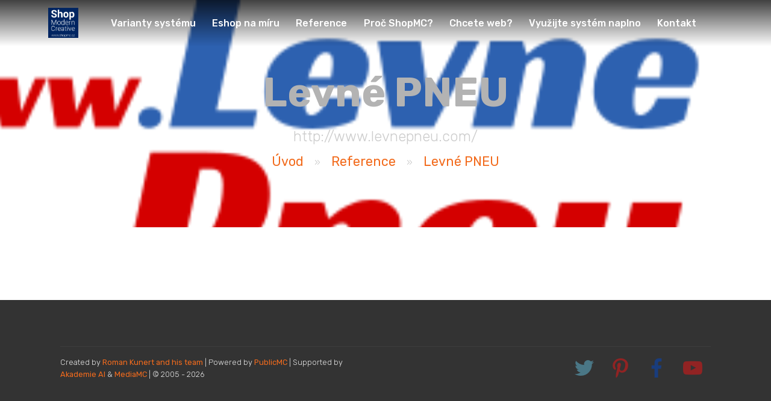

--- FILE ---
content_type: text/html; charset=utf-8
request_url: https://www.shopmc.cz/reference/levne-pneu/
body_size: 4503
content:
<!DOCTYPE html> <head> <meta http-equiv="content-type" content="text/html; charset=utf-8"/> <meta name="author" content="Team BusinessMC,  obchod@businessmc.cz"/> <meta name="copyright" content="Tvorba e-shopů a internetových obchodů - SHOPMC (https://www.shopmc.cz)"/> <meta name="description" content="Levné PNEU - http://www.levnepneu.com/
"/> <meta name="keywords" content="Levné PNEU,Reference"/> <meta name="robots" content="index,follow"/> <meta name="viewport" content="width=device-width, maximum-scale=1.0"/> <meta property="og:type" content="article"/> <meta property="og:url" content="https://www.shopmc.cz/reference/levne-pneu/"/> <meta property="og:title" content="Levné PNEU"/> <meta property="og:image" content="https://www.shopmc.cz/images/articles/image_logo__3_.png"/> <meta property="og:description" content=" http://www.levnepneu.com/ 
"/> <title>Reference | Levné PNEU | Tvorba e-shopů a internetových obchodů - SHOPMC</title> <link rel="icon" href="https://www.shopmc.cz/images/templates/favicon.ico" type="image/x-icon"/> <link rel="shortcut icon" href="https://www.shopmc.cz/images/templates/favicon.ico" type="image/x-icon"/> <link rel="stylesheet" type="text/css" href="https://www.shopmc.cz/templates/responsive_publicmc_v8/css/animate.css"/> <link rel="stylesheet" href="https://www.shopmc.cz/templates/responsive_publicmc_v8/assets/web/assets/mobirise-icons/mobirise-icons.css"> <link rel="stylesheet" href="https://www.shopmc.cz/templates/responsive_publicmc_v8/assets/tether/tether.min.css"> <link rel="stylesheet" href="https://www.shopmc.cz/templates/responsive_publicmc_v8/assets/bootstrap/css/bootstrap.min.css"> <link rel="stylesheet" href="https://www.shopmc.cz/templates/responsive_publicmc_v8/assets/bootstrap/css/bootstrap-grid.min.css"> <link rel="stylesheet" href="https://www.shopmc.cz/templates/responsive_publicmc_v8/assets/bootstrap/css/bootstrap-reboot.min.css"> <link rel="stylesheet" href="https://www.shopmc.cz/templates/responsive_publicmc_v8/assets/socicon/css/styles.css"> <link rel="stylesheet" href="https://www.shopmc.cz/templates/responsive_publicmc_v8/assets/dropdown/css/style.css"> <link rel="stylesheet" href="https://www.shopmc.cz/templates/responsive_publicmc_v8/assets/theme/css/style.css"> <link rel="stylesheet" href="https://www.shopmc.cz/templates/responsive_publicmc_v8/assets/gallery/style.css"> <link rel="stylesheet" href="https://www.shopmc.cz/templates/responsive_publicmc_v8/assets/mobirise/css/mbr-additional.css" type="text/css"> <link rel="stylesheet" href="https://www.shopmc.cz/templates/responsive_publicmc_v8/css/owl.theme.default.min.css"> <link rel="stylesheet" href="https://www.shopmc.cz/templates/responsive_publicmc_v8/css/owl.carousel.min.css"> <link rel="stylesheet" type="text/css" href="https://www.shopmc.cz/templates/responsive_publicmc_v8/css/global_stylesheet.css"/> <link rel="stylesheet" type="text/css" href="https://www.shopmc.cz/templates/responsive_publicmc_v8/css/basic_stylesheet.css"/> <link rel="stylesheet" type="text/css" href="https://www.shopmc.cz/templates/responsive_publicmc_v8/css/stylesheet.css"/> <style type="text/css">
        

body,
.cid-qIcwT7yTf2 .mbr-testimonial .panel-item
{
background-color: #FFFFFF ;
}







    
.navbar.navbar-short
{
background: #FFFFFF!important;
}
    





    


.navbar.navbar-short a.text-black,
.navbar.navbar-short .nav-soc .soc-item a,
   .bg-color a.text-black
    {
    color: #B3B3B3!important;
    }


        
    
.cid-qIcyjdwT0t .nav-link:hover,
.cid-qIcyjdwT0t .dropdown-item:hover,
    .navbar.navbar-short a.text-black:hover,
   .navbar.bg-color a.text-black:hover
        {
            color: #B3B3B3!important;
        }


        


    
    


    h1, h3, h5
    {
     color: #CCCCCC!important;
    }

    
    
    

     h2, h4, h6
    {
   color: #B3B3B3!important;
    }

    
    
    .cid-qIcz13K1Rq,
    #footer
    {
    background-color: #333333;
    }


    


    
    
.cid-qIcz13K1Rq,
        #footer
        {
            color: #E8E8E8;
        }


    
    

    
    body
    {
    color: #858585;
    }
    

        
    
    a
    {
    color: #F26B1D;
    }




    
        
        a:hover
        {
            color: #2E2E2E;
        }


        
    
    

        .typo__color--1
        {
            color: #2B2B2B;
        }


        .border__color--1
        {
            border-color: #2B2B2B;
        }

        .background__color--1
        {
            background-color: #2B2B2B;
        }

    
    
    

        .typo__color--2
        {
            color: #666666;
        }

        .border__color--2
        {
            border-color: #666666;
        }


        .background__color--2
        {
            background-color: #666666;
        }
    

    

        .typo__color--3
        {
            color: #EDEDED;
        }

        .border__color--3
        {
            border-color: #EDEDED;
        }


        .background__color--3
        {
            background-color: #EDEDED;
        }
    



        
.cid-qIcyHvmZKp .line

{
            background: #8A8A8A!important;
            color: #8A8A8A!important;
        }


       a.btn.btn-primary, .btn.btn-primary
        {
            background-color: #8A8A8A!important;
            border-color: #8A8A8A!important;

        }



    
             a.btn.btn-primary, .btn.btn-primary
        {
            color: #FAFAFA!important;
        }

        



                        a.btn.btn-primary:hover,
        .btn.btn-primary:hover
        {
            background-color: #E0E0E0!important;
            border-color: #E0E0E0!important;

        }


    
              a.btn.btn-primary:hover,
        .btn.btn-primary:hover
        {
            color: #EBEBEB!important;
        }
    



        

      
    


                
        .navbar-dropdown.bg-color.transparent {
            background : -moz-linear-gradient(top, rgba(0, 0, 0, 0.75) 0%, rgba(0, 0, 0, 0) 100%);
            background : -webkit-linear-gradient(top, rgba(0, 0, 0, 0.75) 0%, rgba(0, 0, 0, 0) 100%);
            background : linear-gradient(to bottom, rgba(0, 0, 0, 0.75) 0%, rgba(0, 0, 0, 0) 100%);
            filter     : progid:DXImageTransform.Microsoft.gradient(startColorstr='#bf000000', endColorstr='#00000000', GradientType=0);
        }
        
        
    </style> <script src="https://ajax.googleapis.com/ajax/libs/jquery/2.1.1/jquery.min.js"></script> <script data-cookiecategory="analytics">
        (function(i,s,o,g,r,a,m){ i['GoogleAnalyticsObject']=r;i[r]=i[r]||function() {
        (i[r].q=i[r].q||[]).push(arguments)},i[r].l=1*new Date();a=s.createElement(o),
            m=s.getElementsByTagName(o)[0];a.async=1;a.src=g;m.parentNode.insertBefore(a,m)
            })(window,document,'script','//www.google-analytics.com/analytics.js','ga');

            ga('create', 'G-RYVXNLTXEF', 'auto');
            ga('require', 'displayfeatures');
            ga('send', 'pageview');
        </script> <script async src="https://www.googletagmanager.com/gtag/js?id=G-RYVXNLTXEF"></script> <script>
        window.dataLayer = window.dataLayer || [];
        function gtag() { dataLayer.push(arguments); }
        gtag('js', new Date());
        gtag('config', 'G-RYVXNLTXEF');
    </script> <script>
    var CAPTCHA_SITE = ""
</script> </head> <body> <div id="fb-root"></div> <script type="text/plain" data-cookiecategory="marketings">
    (function(d, s, id) {
        var js, fjs = d.getElementsByTagName(s)[0];
        if (d.getElementById(id)) return;
        js = d.createElement(s); js.id = id;
        js.src = 'https://connect.facebook.net/cs_CZ/sdk.js#xfbml=1&version=v3.0&appId=8365960405&autoLogAppEvents=1';
        fjs.parentNode.insertBefore(js, fjs);
    }(document, 'script', 'facebook-jssdk'));
</script> <noscript><iframe src="https://www.googletagmanager.com/ns.html?id=G-RYVXNLTXEF" height="0" width="0" style=­"display:none;visibility:hidden"></iframe></noscript> <script type="text/plain" data-cookiecategory="marketings" src="//s7.addthis.com/js/300/addthis_widget.js#pubid=ra-554fe3da7fe65af6"></script> <section class="menu cid-qIcyjdwT0t photo" once="menu" id="menu2-f"> <nav class="navbar navbar-expand beta-menu navbar-dropdown align-items-center navbar-fixed-top navbar-toggleable-sm bg-color transparent"> <button class="navbar-toggler navbar-toggler-right" type="button" data-toggle="collapse" data-target="#navbarSupportedContent" aria-controls="navbarSupportedContent" aria-expanded="false" aria-label="Toggle navigation"> <div class="hamburger"> <span></span> <span></span> <span></span> <span></span> </div> </button> <div class="menu-logo"> <div class="navbar-brand"> <span class="navbar-logo"> <a href="https://www.shopmc.cz"> <img src="https://www.shopmc.cz/images/templates/image_logo.png" title="Tvorba e-shopů a internetových obchodů - SHOPMC | Tvorba e-shopů a internetových obchodů - SHOPMC" alt="logo"/> </a> </span> </div> </div> <div class="collapse navbar-collapse" id="navbarSupportedContent"> <ul class="navbar-nav nav-dropdown" data-app-modern-menu="true"> <li class=" nav-item  specialid58    "> <a title="Varianty systému" href="https://www.shopmc.cz/#cenik" class="nav-link link text-black display-4
				" ><span>Varianty systému</span></a> </li> <li class=" nav-item  specialid54    "> <a title="Eshop na míru" href="https://www.shopmc.cz/clanky/shopmc-profesionalni-eshopy-na-miru/" class="nav-link link text-black display-4
				" ><span>Eshop na míru</span></a> </li> <li class=" nav-item  specialid47    "> <a title="Reference" href="https://www.shopmc.cz//reference" class="nav-link link text-black display-4
				" ><span>Reference</span></a> </li> <li class=" nav-item  specialid52    "> <a title="Proč ShopMC?" href="https://www.shopmc.cz/proc-shopmc" class="nav-link link text-black display-4
				" ><span>Proč ShopMC?</span></a> </li> <li class=" nav-item  specialid51    "> <a title="Chcete web?" href="http://www.publicmc.cz" class="nav-link link text-black display-4
				" ><span>Chcete web?</span></a> </li> <li class=" nav-item  specialid62    "> <a title="Využijte systém naplno" href="https://www.shopmc.cz/vyuzijte-eshop-naplno" class="nav-link link text-black display-4
				" ><span>Využijte systém naplno</span></a> </li> <li class=" nav-item  specialid63   nav-item--last "> <a title="Kontakt" href="https://www.studiomc.cz/kontakt" class="nav-link link text-black display-4
				" ><span>Kontakt</span></a> </li> <li class="nav-item  searchit"> <a href="https://www.shopmc.cz/vyhledavani/" class="nav-link link display-4"><span class="lupa-searchit"> </span></a> </li> <li class="nav-item linkpopup"> </li> </ul> </div> </nav> </section> <section class="mbr-section content5 cid-qIi9c9s1Ug mbr-parallax-background" id="content5-14" style="background-image:url('https://www.shopmc.cz/images/articles/image_logo__3_.png')"> <div class="container container--143"> <div class="media-container-row"> <div class="title col-12 col-md-8"> <h2 class="align-center mbr-bold mbr-white pb-3 mbr-fonts-style display-1">
                    Levné PNEU
                </h2> <h3 class="mbr-section-subtitle align-center mbr-light mbr-white pb-3 mbr-fonts-style display-5">
                     http://www.levnepneu.com/ 



                    <div id="panel_breadcrumb"> <ul> <li class="breadcumb_home"> <a href="https://www.shopmc.cz" title="Úvod">Úvod</a> <span> »</span> </li> <li> <a href="https://www.shopmc.cz/reference" title="Reference">Reference</a> <span> »</span> </li> <li> <a href="https://www.shopmc.cz/reference/levne-pneu" title="Levné PNEU">Levné PNEU</a> </li> </ul> </div> </h3> </div> </div> </div> </section> <section class="mbr-section article content1 cid-qIiez5iUzR" id="content1-16"> <div class="container container--143"> <div class="media-container-row"> <div class="mbr-text col-12 col-md-8 mbr-fonts-style display-7"> </div> </div> </div> </section> <section class="mbr-gallery mbr-slider-carousel cid-qIcEjentCc" id="gallery3-o"> <div> <div> <div class="mbr-gallery-row"> <div class="mbr-gallery-layout-default"> <div> <div> </div> </div> <div class="clearfix"></div> </div> </div> <div data-app-prevent-settings="" class="mbr-slider modal fade carousel slide" tabindex="-1" data-keyboard="true" data-interval="false" id="lb-gallery3-o"> <div class="modal-dialog"> <div class="modal-content"> <div class="modal-body"> <div class="carousel-inner"> </div> <a class="carousel-control carousel-control-prev" role="button" data-slide="prev" href="#lb-gallery3-o"> <span class="mbri-left mbr-iconfont" aria-hidden="true"></span> <span class="sr-only">
                                        Předchozí
                                    </span> </a> <a class="carousel-control carousel-control-next" role="button" data-slide="next" href="#lb-gallery3-o"> <span class="mbri-right mbr-iconfont" aria-hidden="true"></span> <span class="sr-only">
                                        Další
                                    </span> </a> <a class="close" href="#" role="button" data-dismiss="modal"> <span class="sr-only">
                                        Zavřít
                                    </span> </a> </div> </div> </div> </div> </section> <div class="modal tal" id="pridano"> <div class="modal-dialog" role="document"> <div class="modal-content"> <div class="modal-body"> <h4>Položka byla přidána do košíku</h4> <div class="clearfix"></div> </div> <div class="modal-footer"> <a class="btn btn--color-1 btn--background-1" href="/kosik/">
                    Přejít do košíku
                </a> <button type="button" class="btn  btn--color-1 btn--background-2" data-dismiss="modal">Pokračovat v nákupu</button> </div> </div> </div> </div> <section class="cid-qIcz13K1Rq" id="footer1-l"> <div class="container"> <div class="media-container-row content"> <div class="col-12 col-sm-6 col-md-4 mbr-fonts-style display-7"> </div> <div class="col-12 col-sm-6 col-md-4 mbr-fonts-style display-7"> </div> <div class="col-12 col-sm-12 col-md-4 mbr-fonts-style display-7"> </div> </div> <div class="footer-lower"> <div class="media-container-row"> <div class="col-sm-12"> <hr> </div> </div> <div class="media-container-row"> <div class="col-sm-6 copyright"> <p class="mbr-text mbr-fonts-style display-7 fz08">
                        Created by <a href="https://www.romankunert.com/team">Roman Kunert and his team </a> | Powered by <a href="https://www.publicmc.cz/">PublicMC</a> | Supported by <a href="https://www.akademieai.cz/">Akademie AI</a> & <a href="https://www.mediamc.cz/">MediaMC</a> | &copy; 2005 - 2026

                    </p> </div> <div class="col-md-6"> <div class="social-list align-right"> <div class="soc-item"> <a href="https://twitter.com/businessmccz" target="_blank"> <span class="socicon-twitter socicon mbr-iconfont mbr-iconfont-social"></span> </a> </div> <div class="soc-item"> <a href="https://cz.pinterest.com/businessmc/shopmc/" target="_blank"> <span class="socicon-pinterest socicon mbr-iconfont mbr-iconfont-social"></span> </a> </div> <div class="soc-item"> <a href="http://www.facebook.com/shopmc" target="_blank"> <span class="socicon-facebook socicon mbr-iconfont mbr-iconfont-social"></span> </a> </div> <div class="soc-item"> <a href="https://www.youtube.com/user/SHOPMCCZ" target="_blank"> <span class="socicon-youtube socicon mbr-iconfont mbr-iconfont-social"></span> </a> </div> </div> </div> </div> </div> </div> </section> <script src="https://www.shopmc.cz/templates/responsive_publicmc_v8/assets/web/assets/jquery/jquery.min.js"></script> <script type="text/javascript" src="https://www.shopmc.cz/templates/responsive_publicmc_v8/js/owl.carousel.min.js"></script> <script src="https://www.shopmc.cz/templates/responsive_publicmc_v8/assets/popper/popper.min.js"></script> <script src="https://www.shopmc.cz/templates/responsive_publicmc_v8/assets/tether/tether.min.js"></script> <script src="https://www.shopmc.cz/templates/responsive_publicmc_v8/assets/bootstrap/js/bootstrap.min.js"></script> <script src="https://www.shopmc.cz/templates/responsive_publicmc_v8/assets/viewportchecker/jquery.viewportchecker.js"></script> <script src="https://www.shopmc.cz/templates/responsive_publicmc_v8/assets/bootstrapcarouselswipe/bootstrap-carousel-swipe.js"></script> <script src="https://www.shopmc.cz/templates/responsive_publicmc_v8/assets/masonry/masonry.pkgd.min.js"></script> <script src="https://www.shopmc.cz/templates/responsive_publicmc_v8/assets/imagesloaded/imagesloaded.pkgd.min.js"></script> <script src="https://www.shopmc.cz/templates/responsive_publicmc_v8/assets/touchswipe/jquery.touch-swipe.min.js"></script> <script src="https://www.shopmc.cz/templates/responsive_publicmc_v8/assets/mbr-clients-slider/mbr-clients-slider.js"></script> <script src="https://www.shopmc.cz/templates/responsive_publicmc_v8/assets/dropdown/js/script.min.js"></script> <script src="https://www.shopmc.cz/templates/responsive_publicmc_v8/assets/parallax/jarallax.min.js"></script> <script src="https://www.shopmc.cz/templates/responsive_publicmc_v8/assets/theme/js/script.js"></script> <script src="https://www.shopmc.cz/templates/responsive_publicmc_v8/assets/slidervideo/script.js"></script> <script src="https://www.shopmc.cz/templates/responsive_publicmc_v8/assets/formoid/formoid.min.js"></script> <script src="https://www.shopmc.cz/templates/responsive_publicmc_v8/js/jquery.cookie.js"></script> <script src="https://www.shopmc.cz/templates/responsive_publicmc_v8/js/jquery.validate.js"></script> <script src="https://www.shopmc.cz/templates/responsive_publicmc_v8/js/vendor/jquery.inview.min.js"></script> <script src="https://www.shopmc.cz/templates/responsive_publicmc_v8/js/vendor/debouncer.js"></script> <script src="https://www.shopmc.cz/templates/responsive_publicmc_v8/js/jquery.colorbox-min.js"></script> <script src="https://www.shopmc.cz/templates/responsive_publicmc_v8/js/script.js?v=1.1"></script> <script src="https://www.shopmc.cz/templates/responsive_publicmc_v8/js/vendor/detectmobilebrowser.js"></script> <script src="https://www.shopmc.cz/templates/responsive_publicmc_v8/js/vendor/debouncer.js"></script> <script src="https://www.shopmc.cz/templates/responsive_publicmc_v8/js/vendor/jquery-ui-1.8.2.custom.min.js"></script> <script src="https://www.shopmc.cz/templates/responsive_publicmc_v8/js/vendor/bootstrap.min.js"></script> <script src="https://www.shopmc.cz/templates/responsive_publicmc_v8/js/vendor/jquery.metadata.js"></script> <script src="https://www.shopmc.cz/templates/responsive_publicmc_v8/js/vendor/jquery.bxslider.js"></script> <script src="https://www.shopmc.cz/templates/responsive_publicmc_v8/js/vendor/jquery.flexslider-min.js"></script> <script src="https://www.shopmc.cz/templates/responsive_publicmc_v8/js/vendor/owl.carousel.min.js"></script> <script src="https://www.shopmc.cz/templates/responsive_publicmc_v8/js/plugins.js"></script> <script type="text/javascript" src="https://apis.google.com/js/plusone.js"></script> <script type="text/javascript" src="https://www.shopmc.cz/templates/responsive_publicmc_v8/js/vendor/skrollr.min.js"></script> <script src="https://www.shopmc.cz/templates/responsive_publicmc_v8/js/main.js"></script> <div class="f-c"></div> <script  data-cookiecategory="analytics">
        var _smartsupp = _smartsupp || { };
        _smartsupp.key = '081d30f9ee91a2f5b248754ab3ea7a13f742d8f6';
        window.smartsupp || (function (d) {
            var s, c, o = smartsupp = function () {
                o._.push(arguments)
            };
            o._ = [];
            s = d.getElementsByTagName('script')[0];
            c = d.createElement('script');
            c.type = 'text/javascript';
            c.charset = 'utf-8';
            c.async = true;
            c.src = '//www.smartsuppchat.com/loader.js?';
            s.parentNode.insertBefore(c, s);
        })(document);
    </script> </body></html>

--- FILE ---
content_type: text/css
request_url: https://www.shopmc.cz/templates/responsive_publicmc_v8/assets/mobirise/css/mbr-additional.css
body_size: 9706
content:
@import url(https://fonts.googleapis.com/css?family=Rubik:300,300i,400,400i,500,500i,700,700i,900,900i);





body {
  font-style: normal;
  line-height: 1.5;
}
.mbr-section-title {
  font-style: normal;
  line-height: 1.2;
}
.mbr-section-subtitle {
  line-height: 1.3;
}
.mbr-text {
  font-style: normal;
  line-height: 1.6;
}
.display-1 {
  font-family: 'Rubik', sans-serif;
  font-size: 4.25rem;
}

.price-figure.display-1 {
  font-family: 'Rubik', sans-serif;
  font-size: 2.5rem;
  white-space: nowrap;
  word-break: none;
}

.display-1 > .mbr-iconfont {
  font-size: 6.8rem;
}
.display-2 {
  font-family: 'Rubik', sans-serif;
  font-size: 3rem;
}
.display-2 > .mbr-iconfont {
  font-size: 4.8rem;
}
.display-4 {
  font-family: 'Rubik', sans-serif;
  font-size: 1rem;
}
.display-4 > .mbr-iconfont {
  font-size: 1.6rem;
}
.display-5 {
  font-family: 'Rubik', sans-serif;
  font-size: 1.5rem;
}
.display-5 > .mbr-iconfont {
  font-size: 2.4rem;
}
.display-7 {
  font-family: 'Rubik', sans-serif;
  font-size: 1rem;
}
.display-7 > .mbr-iconfont {
  font-size: 1.6rem;
}
/* ---- Fluid typography for mobile devices ---- */
/* 1.4 - font scale ratio ( bootstrap == 1.42857 ) */
/* 100vw - current viewport width */
/* (48 - 20)  48 == 48rem == 768px, 20 == 20rem == 320px(minimal supported viewport) */
/* 0.65 - min scale variable, may vary */
@media (max-width: 768px) {
  .display-1 {
    font-size: 3.4rem;
    font-size: calc( 2.1374999999999997rem + (4.25 - 2.1374999999999997) * ((100vw - 20rem) / (48 - 20)));
    line-height: calc( 1.4 * (2.1374999999999997rem + (4.25 - 2.1374999999999997) * ((100vw - 20rem) / (48 - 20))));
  }
  .display-2 {
    font-size: 2.4rem;
    font-size: calc( 1.7rem + (3 - 1.7) * ((100vw - 20rem) / (48 - 20)));
    line-height: calc( 1.4 * (1.7rem + (3 - 1.7) * ((100vw - 20rem) / (48 - 20))));
  }
  .display-4 {
    font-size: 0.8rem;
    font-size: calc( 1rem + (1 - 1) * ((100vw - 20rem) / (48 - 20)));
    line-height: calc( 1.4 * (1rem + (1 - 1) * ((100vw - 20rem) / (48 - 20))));
  }
  .display-5 {
    font-size: 1.2rem;
    font-size: calc( 1.175rem + (1.5 - 1.175) * ((100vw - 20rem) / (48 - 20)));
    line-height: calc( 1.4 * (1.175rem + (1.5 - 1.175) * ((100vw - 20rem) / (48 - 20))));
  }
}
/* Buttons */
.btn {
  font-weight: 500;
  border-width: 2px;
  font-style: normal;
  letter-spacing: 1px;
  margin: .4rem .8rem;
  white-space: normal;
  -webkit-transition: all 0.3s ease-in-out;
  -moz-transition: all 0.3s ease-in-out;
  transition: all 0.3s ease-in-out;
  padding: 1rem 3rem;
  border-radius: 3px;
  display: inline-flex;
  align-items: center;
  justify-content: center;
  word-break: break-word;
}
.btn-sm {
  font-weight: 500;
  letter-spacing: 1px;
  -webkit-transition: all 0.3s ease-in-out;
  -moz-transition: all 0.3s ease-in-out;
  transition: all 0.3s ease-in-out;
  padding: 0.6rem 1.5rem;
  border-radius: 3px;
}
.btn-md {
  font-weight: 500;
  letter-spacing: 1px;
  margin: .4rem .8rem !important;
  -webkit-transition: all 0.3s ease-in-out;
  -moz-transition: all 0.3s ease-in-out;
  transition: all 0.3s ease-in-out;
  padding: 1rem 3rem;
  border-radius: 3px;
}
.btn-lg {
  font-weight: 500;
  letter-spacing: 1px;
  margin: .4rem .8rem !important;
  -webkit-transition: all 0.3s ease-in-out;
  -moz-transition: all 0.3s ease-in-out;
  transition: all 0.3s ease-in-out;
  padding: 1.2rem 3.2rem;
  border-radius: 3px;
}
.bg-primary {
  background-color: #149dcc !important;
}
.bg-success {
  background-color: #f7ed4a !important;
}
.bg-info {
  background-color: #82786e !important;
}
.bg-warning {
  background-color: #879a9f !important;
}
.bg-danger {
  background-color: #b1a374 !important;
}
.btn-primary,
.btn-primary:active {
  background-color: #149dcc !important;
  border-color: #149dcc !important;
  color: #ffffff !important;
}
.btn-primary:hover,
.btn-primary:focus,
.btn-primary.focus,
.btn-primary.active {
  color: #ffffff !important;
  background-color: #0d6786 !important;
  border-color: #0d6786 !important;
}
.btn-primary.disabled,
.btn-primary:disabled {
  color: #ffffff !important;
  background-color: #0d6786 !important;
  border-color: #0d6786 !important;
}
.btn-secondary,
.btn-secondary:active {
  background-color: #ff3366 !important;
  border-color: #ff3366 !important;
  color: #ffffff !important;
}
.btn-secondary:hover,
.btn-secondary:focus,
.btn-secondary.focus,
.btn-secondary.active {
  color: #ffffff !important;
  background-color: #e50039 !important;
  border-color: #e50039 !important;
}
.btn-secondary.disabled,
.btn-secondary:disabled {
  color: #ffffff !important;
  background-color: #e50039 !important;
  border-color: #e50039 !important;
}
.btn-info,
.btn-info:active {
  background-color: #82786e !important;
  border-color: #82786e !important;
  color: #ffffff !important;
}
.btn-info:hover,
.btn-info:focus,
.btn-info.focus,
.btn-info.active {
  color: #ffffff !important;
  background-color: #59524b !important;
  border-color: #59524b !important;
}
.btn-info.disabled,
.btn-info:disabled {
  color: #ffffff !important;
  background-color: #59524b !important;
  border-color: #59524b !important;
}
.btn-success,
.btn-success:active {
  background-color: #f7ed4a !important;
  border-color: #f7ed4a !important;
  color: #3f3c03 !important;
}
.btn-success:hover,
.btn-success:focus,
.btn-success.focus,
.btn-success.active {
  color: #3f3c03 !important;
  background-color: #eadd0a !important;
  border-color: #eadd0a !important;
}
.btn-success.disabled,
.btn-success:disabled {
  color: #3f3c03 !important;
  background-color: #eadd0a !important;
  border-color: #eadd0a !important;
}
.btn-warning,
.btn-warning:active {
  background-color: #879a9f !important;
  border-color: #879a9f !important;
  color: #ffffff !important;
}
.btn-warning:hover,
.btn-warning:focus,
.btn-warning.focus,
.btn-warning.active {
  color: #ffffff !important;
  background-color: #617479 !important;
  border-color: #617479 !important;
}
.btn-warning.disabled,
.btn-warning:disabled {
  color: #ffffff !important;
  background-color: #617479 !important;
  border-color: #617479 !important;
}
.btn-danger,
.btn-danger:active {
  background-color: #b1a374 !important;
  border-color: #b1a374 !important;
  color: #ffffff !important;
}
.btn-danger:hover,
.btn-danger:focus,
.btn-danger.focus,
.btn-danger.active {
  color: #ffffff !important;
  background-color: #8b7d4e !important;
  border-color: #8b7d4e !important;
}
.btn-danger.disabled,
.btn-danger:disabled {
  color: #ffffff !important;
  background-color: #8b7d4e !important;
  border-color: #8b7d4e !important;
}
.btn-white {
  color: #333333 !important;
}
.btn-white,
.btn-white:active {
  background-color: #ffffff !important;
  border-color: #ffffff !important;
  color: #808080 !important;
}
.btn-white:hover,
.btn-white:focus,
.btn-white.focus,
.btn-white.active {
  color: #808080 !important;
  background-color: #d9d9d9 !important;
  border-color: #d9d9d9 !important;
}
.btn-white.disabled,
.btn-white:disabled {
  color: #808080 !important;
  background-color: #d9d9d9 !important;
  border-color: #d9d9d9 !important;
}
.btn-black,
.btn-black:active {
  background-color: #333333 !important;
  border-color: #333333 !important;
  color: #ffffff !important;
}
.btn-black:hover,
.btn-black:focus,
.btn-black.focus,
.btn-black.active {
  color: #ffffff !important;
  background-color: #0d0d0d !important;
  border-color: #0d0d0d !important;
}
.btn-black.disabled,
.btn-black:disabled {
  color: #ffffff !important;
  background-color: #0d0d0d !important;
  border-color: #0d0d0d !important;
}
.btn-primary-outline,
.btn-primary-outline:active {
  background: none;
  border-color: #0b566f;
  color: #0b566f;
}
.btn-primary-outline:hover,
.btn-primary-outline:focus,
.btn-primary-outline.focus,
.btn-primary-outline.active {
  color: #ffffff;
  background-color: #149dcc;
  border-color: #149dcc;
}
.btn-primary-outline.disabled,
.btn-primary-outline:disabled {
  color: #ffffff !important;
  background-color: #149dcc !important;
  border-color: #149dcc !important;
}
.btn-secondary-outline,
.btn-secondary-outline:active {
  background: none;
  border-color: #cc0033;
  color: #cc0033;
}
.btn-secondary-outline:hover,
.btn-secondary-outline:focus,
.btn-secondary-outline.focus,
.btn-secondary-outline.active {
  color: #ffffff;
  background-color: #ff3366;
  border-color: #ff3366;
}
.btn-secondary-outline.disabled,
.btn-secondary-outline:disabled {
  color: #ffffff !important;
  background-color: #ff3366 !important;
  border-color: #ff3366 !important;
}
.btn-info-outline,
.btn-info-outline:active {
  background: none;
  border-color: #4b453f;
  color: #4b453f;
}
.btn-info-outline:hover,
.btn-info-outline:focus,
.btn-info-outline.focus,
.btn-info-outline.active {
  color: #ffffff;
  background-color: #82786e;
  border-color: #82786e;
}
.btn-info-outline.disabled,
.btn-info-outline:disabled {
  color: #ffffff !important;
  background-color: #82786e !important;
  border-color: #82786e !important;
}
.btn-success-outline,
.btn-success-outline:active {
  background: none;
  border-color: #d2c609;
  color: #d2c609;
}
.btn-success-outline:hover,
.btn-success-outline:focus,
.btn-success-outline.focus,
.btn-success-outline.active {
  color: #3f3c03;
  background-color: #f7ed4a;
  border-color: #f7ed4a;
}
.btn-success-outline.disabled,
.btn-success-outline:disabled {
  color: #3f3c03 !important;
  background-color: #f7ed4a !important;
  border-color: #f7ed4a !important;
}
.btn-warning-outline,
.btn-warning-outline:active {
  background: none;
  border-color: #55666b;
  color: #55666b;
}
.btn-warning-outline:hover,
.btn-warning-outline:focus,
.btn-warning-outline.focus,
.btn-warning-outline.active {
  color: #ffffff;
  background-color: #879a9f;
  border-color: #879a9f;
}
.btn-warning-outline.disabled,
.btn-warning-outline:disabled {
  color: #ffffff !important;
  background-color: #879a9f !important;
  border-color: #879a9f !important;
}
.btn-danger-outline,
.btn-danger-outline:active {
  background: none;
  border-color: #7a6e45;
  color: #7a6e45;
}
.btn-danger-outline:hover,
.btn-danger-outline:focus,
.btn-danger-outline.focus,
.btn-danger-outline.active {
  color: #ffffff;
  background-color: #b1a374;
  border-color: #b1a374;
}
.btn-danger-outline.disabled,
.btn-danger-outline:disabled {
  color: #ffffff !important;
  background-color: #b1a374 !important;
  border-color: #b1a374 !important;
}
.btn-black-outline,
.btn-black-outline:active {
  background: none;
  border-color: #000000;
  color: #000000;
}
.btn-black-outline:hover,
.btn-black-outline:focus,
.btn-black-outline.focus,
.btn-black-outline.active {
  color: #ffffff;
  background-color: #333333;
  border-color: #333333;
}
.btn-black-outline.disabled,
.btn-black-outline:disabled {
  color: #ffffff !important;
  background-color: #333333 !important;
  border-color: #333333 !important;
}
.btn-white-outline,
.btn-white-outline:active,
.btn-white-outline.active {
  background: none;
  border-color: #ffffff;
  color: #ffffff;
}
.btn-white-outline:hover,
.btn-white-outline:focus,
.btn-white-outline.focus {
  color: #333333;
  background-color: #ffffff;
  border-color: #ffffff;
}
.text-primary {
  color: #149dcc !important;
}
.text-secondary {
  color: #ff3366 !important;
}
.text-success {
  color: #f7ed4a !important;
}
.text-info {
  color: #82786e !important;
}
.text-warning {
  color: #879a9f !important;
}
.text-danger {
  color: #b1a374 !important;
}
.text-white {
  color: #ffffff !important;
}
.text-black {
  color: #000000;
}
a.text-primary:hover,
a.text-primary:focus {
  color: #0b566f !important;
}
a.text-secondary:hover,
a.text-secondary:focus {
  color: #cc0033 !important;
}
a.text-success:hover,
a.text-success:focus {
  color: #d2c609 !important;
}
a.text-info:hover,
a.text-info:focus {
  color: #4b453f !important;
}
a.text-warning:hover,
a.text-warning:focus {
  color: #55666b !important;
}
a.text-danger:hover,
a.text-danger:focus {
  color: #7a6e45 !important;
}
a.text-white:hover,
a.text-white:focus {
  color: #b3b3b3 !important;
}
a.text-black:hover,
a.text-black:focus {
  color: #4d4d4d !important;
}
.alert-success {
  background-color: #70c770;
}
.alert-info {
  background-color: #82786e;
}
.alert-warning {
  background-color: #879a9f;
}
.alert-danger {
  background-color: #b1a374;
}
.mbr-section-btn a.btn:not(.btn-form) {
  border-radius: 100px;
}
.mbr-section-btn a.btn:not(.btn-form):hover,
.mbr-section-btn a.btn:not(.btn-form):focus {
  box-shadow: none !important;
}
.mbr-section-btn a.btn:not(.btn-form):hover,
.mbr-section-btn a.btn:not(.btn-form):focus {
  box-shadow: 0 10px 40px 0 rgba(0, 0, 0, 0.2) !important;
  -webkit-box-shadow: 0 10px 40px 0 rgba(0, 0, 0, 0.2) !important;
}
.mbr-gallery-filter li a {
  border-radius: 100px !important;
}
.mbr-gallery-filter li.active .btn {
  background-color: #149dcc;
  border-color: #149dcc;
  color: #ffffff;
}
.mbr-gallery-filter li.active .btn:focus {
  box-shadow: none;
}
.nav-tabs .nav-link {
  border-radius: 100px !important;
}
.btn-form {
  border-radius: 0;
}
.btn-form:hover {
  cursor: pointer;
}
a,
a:hover {

}
.mbr-plan-header.bg-primary .mbr-plan-subtitle,
.mbr-plan-header.bg-primary .mbr-plan-price-desc {
  color: #b4e6f8;
}
.mbr-plan-header.bg-success .mbr-plan-subtitle,
.mbr-plan-header.bg-success .mbr-plan-price-desc {
  color: #ffffff;
}
.mbr-plan-header.bg-info .mbr-plan-subtitle,
.mbr-plan-header.bg-info .mbr-plan-price-desc {
  color: #beb8b2;
}
.mbr-plan-header.bg-warning .mbr-plan-subtitle,
.mbr-plan-header.bg-warning .mbr-plan-price-desc {
  color: #ced6d8;
}
.mbr-plan-header.bg-danger .mbr-plan-subtitle,
.mbr-plan-header.bg-danger .mbr-plan-price-desc {
  color: #dfd9c6;
}
/* Scroll to top button*/
.scrollToTop_wraper {
  opacity: 0 !important;
}
#scrollToTop a i:before {
  content: '';
  position: absolute;
  height: 40%;
  top: 25%;
  background: #fff;
  width: 2px;
  left: calc(50% - 1px);
}
#scrollToTop a i:after {
  content: '';
  position: absolute;
  display: block;
  border-top: 2px solid #fff;
  border-right: 2px solid #fff;
  width: 40%;
  height: 40%;
  left: 30%;
  bottom: 30%;
  transform: rotate(135deg);
}
/* Others*/
.note-check a[data-value=Rubik] {
  font-style: normal;
}
.mbr-arrow a {
  color: #ffffff;
}
@media (max-width: 767px) {
  .mbr-arrow {
    display: none;
  }
}
.form-control-label {
  position: relative;
  cursor: pointer;
  margin-bottom: .357em;
  padding: 0;
}
.alert {
  color: #ffffff;
  border-radius: 0;
  border: 0;
  font-size: .875rem;
  line-height: 1.5;
  margin-bottom: 1.875rem;
  padding: 1.25rem;
  position: relative;
}
.alert.alert-form::after {
  background-color: inherit;
  bottom: -7px;
  content: "";
  display: block;
  height: 14px;
  left: 50%;
  margin-left: -7px;
  position: absolute;
  transform: rotate(45deg);
  width: 14px;
}
.form-control {
  background-color: #f5f5f5;
  box-shadow: none;
  color: #565656;
  font-family: 'Rubik', sans-serif;
  font-size: 1rem;
  line-height: 1.43;
  min-height: 3.5em;
  padding: 1.07em .5em;
}
.form-control > .mbr-iconfont {
  font-size: 1.6rem;
}
.form-control,
.form-control:focus {
  border: 1px solid #e8e8e8;
}
.form-active .form-control:invalid {
  border-color: red;
}
.mbr-overlay {
  background-color: #000;
  bottom: 0;
  left: 0;
  opacity: .5;
  position: absolute;
  right: 0;
  top: 0;
  z-index: 0;
}
blockquote {
  font-style: italic;
  padding: 10px 0 10px 20px;
  font-size: 1.09rem;
  position: relative;
  border-color: #149dcc;
  border-width: 3px;
}
ul,
ol,
pre,
blockquote {
  margin-bottom: 2.3125rem;
}
pre {
  background: #f4f4f4;
  padding: 10px 24px;
  white-space: pre-wrap;
}
.inactive {
  -webkit-user-select: none;
  -moz-user-select: none;
  -ms-user-select: none;
  user-select: none;
  pointer-events: none;
  -webkit-user-drag: none;
  user-drag: none;
}
.mbr-section__comments .row {
  justify-content: center;
}
/* Forms */
.mbr-form .btn {
  margin: .4rem 0;
}
.mbr-form .input-group-btn a.btn {
  border-radius: 100px !important;
}
.mbr-form .input-group-btn a.btn:hover {
  box-shadow: 0 10px 40px 0 rgba(0, 0, 0, 0.2);
}
.mbr-form .input-group-btn button[type="submit"] {
  border-radius: 100px !important;
  padding: 1rem 3rem;
}
.mbr-form .input-group-btn button[type="submit"]:hover {
  box-shadow: 0 10px 40px 0 rgba(0, 0, 0, 0.2);
}
.form2 .form-control {
  border-top-left-radius: 100px;
  border-bottom-left-radius: 100px;
}
.form2 .input-group-btn a.btn {
  border-top-left-radius: 0 !important;
  border-bottom-left-radius: 0 !important;
}
.form2 .input-group-btn button[type="submit"] {
  border-top-left-radius: 0 !important;
  border-bottom-left-radius: 0 !important;
}
.form3 input[type="email"] {
  border-radius: 100px !important;
}
@media (max-width: 349px) {
  .form2 input[type="email"] {
    border-radius: 100px !important;
  }
  .form2 .input-group-btn a.btn {
    border-radius: 100px !important;
  }
  .form2 .input-group-btn button[type="submit"] {
    border-radius: 100px !important;
  }
}
@media (max-width: 767px) {
  .btn {
    font-size: .75rem !important;
  }
  .btn .mbr-iconfont {
    font-size: 1rem !important;
  }
}
/* Social block */
.btn-social {
  font-size: 20px;
  border-radius: 50%;
  padding: 0;
  width: 44px;
  height: 44px;
  line-height: 44px;
  text-align: center;
  position: relative;
  border: 2px solid #c0a375;
  border-color: #149dcc;
  color: #232323;
  cursor: pointer;
}
.btn-social i {
  top: 0;
  line-height: 44px;
  width: 44px;
}
.btn-social:hover {
  color: #fff;
  background: #149dcc;
}
.btn-social + .btn {
  margin-left: .1rem;
}
/* Footer */
.mbr-footer-content li::before,
.mbr-footer .mbr-contacts li::before {
  background: #149dcc;
}
.mbr-footer-content li a:hover,
.mbr-footer .mbr-contacts li a:hover {
  color: #149dcc;
}
.footer3 input[type="email"],
.footer4 input[type="email"] {
  border-radius: 100px !important;
}
.footer3 .input-group-btn a.btn,
.footer4 .input-group-btn a.btn {
  border-radius: 100px !important;
}
.footer3 .input-group-btn button[type="submit"],
.footer4 .input-group-btn button[type="submit"] {
  border-radius: 100px !important;
}
/* Headers*/
.header13 .form-inline input[type="email"],
.header14 .form-inline input[type="email"] {
  border-radius: 100px;
}
.header13 .form-inline input[type="text"],
.header14 .form-inline input[type="text"] {
  border-radius: 100px;
}
.header13 .form-inline input[type="tel"],
.header14 .form-inline input[type="tel"] {
  border-radius: 100px;
}
.header13 .form-inline a.btn,
.header14 .form-inline a.btn {
  border-radius: 100px;
}
.header13 .form-inline button,
.header14 .form-inline button {
  border-radius: 100px !important;
}
.offset-1 {
  margin-left: 8.33333%;
}
.offset-2 {
  margin-left: 16.66667%;
}
.offset-3 {
  margin-left: 25%;
}
.offset-4 {
  margin-left: 33.33333%;
}
.offset-5 {
  margin-left: 41.66667%;
}
.offset-6 {
  margin-left: 50%;
}
.offset-7 {
  margin-left: 58.33333%;
}
.offset-8 {
  margin-left: 66.66667%;
}
.offset-9 {
  margin-left: 75%;
}
.offset-10 {
  margin-left: 83.33333%;
}
.offset-11 {
  margin-left: 91.66667%;
}
@media (min-width: 576px) {
  .offset-sm-0 {
    margin-left: 0%;
  }
  .offset-sm-1 {
    margin-left: 8.33333%;
  }
  .offset-sm-2 {
    margin-left: 16.66667%;
  }
  .offset-sm-3 {
    margin-left: 25%;
  }
  .offset-sm-4 {
    margin-left: 33.33333%;
  }
  .offset-sm-5 {
    margin-left: 41.66667%;
  }
  .offset-sm-6 {
    margin-left: 50%;
  }
  .offset-sm-7 {
    margin-left: 58.33333%;
  }
  .offset-sm-8 {
    margin-left: 66.66667%;
  }
  .offset-sm-9 {
    margin-left: 75%;
  }
  .offset-sm-10 {
    margin-left: 83.33333%;
  }
  .offset-sm-11 {
    margin-left: 91.66667%;
  }
}
@media (min-width: 768px) {
  .offset-md-0 {
    margin-left: 0%;
  }
  .offset-md-1 {
    margin-left: 8.33333%;
  }
  .offset-md-2 {
    margin-left: 16.66667%;
  }
  .offset-md-3 {
    margin-left: 25%;
  }
  .offset-md-4 {
    margin-left: 33.33333%;
  }
  .offset-md-5 {
    margin-left: 41.66667%;
  }
  .offset-md-6 {
    margin-left: 50%;
  }
  .offset-md-7 {
    margin-left: 58.33333%;
  }
  .offset-md-8 {
    margin-left: 66.66667%;
  }
  .offset-md-9 {
    margin-left: 75%;
  }
  .offset-md-10 {
    margin-left: 83.33333%;
  }
  .offset-md-11 {
    margin-left: 91.66667%;
  }
}
@media (min-width: 992px) {
  .offset-lg-0 {
    margin-left: 0%;
  }
  .offset-lg-1 {
    margin-left: 8.33333%;
  }
  .offset-lg-2 {
    margin-left: 16.66667%;
  }
  .offset-lg-3 {
    margin-left: 25%;
  }
  .offset-lg-4 {
    margin-left: 33.33333%;
  }
  .offset-lg-5 {
    margin-left: 41.66667%;
  }
  .offset-lg-6 {
    margin-left: 50%;
  }
  .offset-lg-7 {
    margin-left: 58.33333%;
  }
  .offset-lg-8 {
    margin-left: 66.66667%;
  }
  .offset-lg-9 {
    margin-left: 75%;
  }
  .offset-lg-10 {
    margin-left: 83.33333%;
  }
  .offset-lg-11 {
    margin-left: 91.66667%;
  }
}
@media (min-width: 1200px) {
  .offset-xl-0 {
    margin-left: 0%;
  }
  .offset-xl-1 {
    margin-left: 8.33333%;
  }
  .offset-xl-2 {
    margin-left: 16.66667%;
  }
  .offset-xl-3 {
    margin-left: 25%;
  }
  .offset-xl-4 {
    margin-left: 33.33333%;
  }
  .offset-xl-5 {
    margin-left: 41.66667%;
  }
  .offset-xl-6 {
    margin-left: 50%;
  }
  .offset-xl-7 {
    margin-left: 58.33333%;
  }
  .offset-xl-8 {
    margin-left: 66.66667%;
  }
  .offset-xl-9 {
    margin-left: 75%;
  }
  .offset-xl-10 {
    margin-left: 83.33333%;
  }
  .offset-xl-11 {
    margin-left: 91.66667%;
  }
}
.navbar-toggler {
  -webkit-align-self: flex-start;
  -ms-flex-item-align: start;
  align-self: flex-start;
  padding: 0.25rem 0.75rem;
  font-size: 1.25rem;
  line-height: 1;
  background: transparent;
  border: 1px solid transparent;
  -webkit-border-radius: 0.25rem;
  border-radius: 0.25rem;
}
.navbar-toggler:focus,
.navbar-toggler:hover {
  text-decoration: none;
}
.navbar-toggler-icon {
  display: inline-block;
  width: 1.5em;
  height: 1.5em;
  vertical-align: middle;
  content: "";
  background: no-repeat center center;
  -webkit-background-size: 100% 100%;
  -o-background-size: 100% 100%;
  background-size: 100% 100%;
}
.navbar-toggler-left {
  position: absolute;
  left: 1rem;
}
.navbar-toggler-right {
  position: absolute;
  right: 1rem;
}
@media (max-width: 575px) {
  .navbar-toggleable .navbar-nav .dropdown-menu {
    position: static;
    float: none;
  }
  .navbar-toggleable > .container {
    padding-right: 0;
    padding-left: 0;
  }
}
@media (min-width: 576px) {
  .navbar-toggleable {
    -webkit-box-orient: horizontal;
    -webkit-box-direction: normal;
    -webkit-flex-direction: row;
    -ms-flex-direction: row;
    flex-direction: row;
    -webkit-flex-wrap: nowrap;
    -ms-flex-wrap: nowrap;
    flex-wrap: nowrap;
    -webkit-box-align: center;
    -webkit-align-items: center;
    -ms-flex-align: center;
    align-items: center;
  }
  .navbar-toggleable .navbar-nav {
    -webkit-box-orient: horizontal;
    -webkit-box-direction: normal;
    -webkit-flex-direction: row;
    -ms-flex-direction: row;
    flex-direction: row;
  }
  .navbar-toggleable .navbar-nav .nav-link {
    padding-right: .5rem;
    padding-left: .5rem;
  }
  .navbar-toggleable > .container {
    display: -webkit-box;
    display: -webkit-flex;
    display: -ms-flexbox;
    display: flex;
    -webkit-flex-wrap: nowrap;
    -ms-flex-wrap: nowrap;
    flex-wrap: nowrap;
    -webkit-box-align: center;
    -webkit-align-items: center;
    -ms-flex-align: center;
    align-items: center;
  }
  .navbar-toggleable .navbar-collapse {
    display: -webkit-box !important;
    display: -webkit-flex !important;
    display: -ms-flexbox !important;
    display: flex !important;
    width: 100%;
  }
  .navbar-toggleable .navbar-toggler {
    display: none;
  }
}
@media (max-width: 767px) {
  .navbar-toggleable-sm .navbar-nav .dropdown-menu {
    position: static;
    float: none;
  }
  .navbar-toggleable-sm > .container {
    padding-right: 0;
    padding-left: 0;
  }
}
@media (min-width: 768px) {
  .navbar-toggleable-sm {
    -webkit-box-orient: horizontal;
    -webkit-box-direction: normal;
    -webkit-flex-direction: row;
    -ms-flex-direction: row;
    flex-direction: row;
    -webkit-flex-wrap: nowrap;
    -ms-flex-wrap: nowrap;
    flex-wrap: nowrap;
    -webkit-box-align: center;
    -webkit-align-items: center;
    -ms-flex-align: center;
    align-items: center;
  }
  .navbar-toggleable-sm .navbar-nav {
    -webkit-box-orient: horizontal;
    -webkit-box-direction: normal;
    -webkit-flex-direction: row;
    -ms-flex-direction: row;
    flex-direction: row;
  }
  .navbar-toggleable-sm .navbar-nav .nav-link {
    padding-right: .5rem;
    padding-left: .5rem;
  }
  .navbar-toggleable-sm > .container {
    display: -webkit-box;
    display: -webkit-flex;
    display: -ms-flexbox;
    display: flex;
    -webkit-flex-wrap: nowrap;
    -ms-flex-wrap: nowrap;
    flex-wrap: nowrap;
    -webkit-box-align: center;
    -webkit-align-items: center;
    -ms-flex-align: center;
    align-items: center;
  }
  .navbar-toggleable-sm .navbar-collapse {
    display: -webkit-box !important;
    display: -webkit-flex !important;
    display: -ms-flexbox !important;
    display: flex !important;
    width: 100%;
  }
  .navbar-toggleable-sm .navbar-toggler {
    display: none;
  }
}
@media (max-width: 991px) {
  .navbar-toggleable-md .navbar-nav .dropdown-menu {
    position: static;
    float: none;
  }
  .navbar-toggleable-md > .container {
    padding-right: 0;
    padding-left: 0;
  }
}
@media (min-width: 992px) {
  .navbar-toggleable-md {
    -webkit-box-orient: horizontal;
    -webkit-box-direction: normal;
    -webkit-flex-direction: row;
    -ms-flex-direction: row;
    flex-direction: row;
    -webkit-flex-wrap: nowrap;
    -ms-flex-wrap: nowrap;
    flex-wrap: nowrap;
    -webkit-box-align: center;
    -webkit-align-items: center;
    -ms-flex-align: center;
    align-items: center;
  }
  .navbar-toggleable-md .navbar-nav {
    -webkit-box-orient: horizontal;
    -webkit-box-direction: normal;
    -webkit-flex-direction: row;
    -ms-flex-direction: row;
    flex-direction: row;
  }
  .navbar-toggleable-md .navbar-nav .nav-link {
    padding-right: .5rem;
    padding-left: .5rem;
  }
  .navbar-toggleable-md > .container {
    display: -webkit-box;
    display: -webkit-flex;
    display: -ms-flexbox;
    display: flex;
    -webkit-flex-wrap: nowrap;
    -ms-flex-wrap: nowrap;
    flex-wrap: nowrap;
    -webkit-box-align: center;
    -webkit-align-items: center;
    -ms-flex-align: center;
    align-items: center;
  }
  .navbar-toggleable-md .navbar-collapse {
    display: -webkit-box !important;
    display: -webkit-flex !important;
    display: -ms-flexbox !important;
    display: flex !important;
    width: 100%;
  }
  .navbar-toggleable-md .navbar-toggler {
    display: none;
  }
}
@media (max-width: 1199px) {
  .navbar-toggleable-lg .navbar-nav .dropdown-menu {
    position: static;
    float: none;
  }
  .navbar-toggleable-lg > .container {
    padding-right: 0;
    padding-left: 0;
  }
}
@media (min-width: 1200px) {
  .navbar-toggleable-lg {
    -webkit-box-orient: horizontal;
    -webkit-box-direction: normal;
    -webkit-flex-direction: row;
    -ms-flex-direction: row;
    flex-direction: row;
    -webkit-flex-wrap: nowrap;
    -ms-flex-wrap: nowrap;
    flex-wrap: nowrap;
    -webkit-box-align: center;
    -webkit-align-items: center;
    -ms-flex-align: center;
    align-items: center;
  }
  .navbar-toggleable-lg .navbar-nav {
    -webkit-box-orient: horizontal;
    -webkit-box-direction: normal;
    -webkit-flex-direction: row;
    -ms-flex-direction: row;
    flex-direction: row;
  }
  .navbar-toggleable-lg .navbar-nav .nav-link {
    padding-right: .5rem;
    padding-left: .5rem;
  }
  .navbar-toggleable-lg > .container {
    display: -webkit-box;
    display: -webkit-flex;
    display: -ms-flexbox;
    display: flex;
    -webkit-flex-wrap: nowrap;
    -ms-flex-wrap: nowrap;
    flex-wrap: nowrap;
    -webkit-box-align: center;
    -webkit-align-items: center;
    -ms-flex-align: center;
    align-items: center;
  }
  .navbar-toggleable-lg .navbar-collapse {
    display: -webkit-box !important;
    display: -webkit-flex !important;
    display: -ms-flexbox !important;
    display: flex !important;
    width: 100%;
  }
  .navbar-toggleable-lg .navbar-toggler {
    display: none;
  }
}
.navbar-toggleable-xl {
  -webkit-box-orient: horizontal;
  -webkit-box-direction: normal;
  -webkit-flex-direction: row;
  -ms-flex-direction: row;
  flex-direction: row;
  -webkit-flex-wrap: nowrap;
  -ms-flex-wrap: nowrap;
  flex-wrap: nowrap;
  -webkit-box-align: center;
  -webkit-align-items: center;
  -ms-flex-align: center;
  align-items: center;
}
.navbar-toggleable-xl .navbar-nav .dropdown-menu {
  position: static;
  float: none;
}
.navbar-toggleable-xl > .container {
  padding-right: 0;
  padding-left: 0;
}
.navbar-toggleable-xl .navbar-nav {
  -webkit-box-orient: horizontal;
  -webkit-box-direction: normal;
  -webkit-flex-direction: row;
  -ms-flex-direction: row;
  flex-direction: row;
}
.navbar-toggleable-xl .navbar-nav .nav-link {
  padding-right: .5rem;
  padding-left: .5rem;
}
.navbar-toggleable-xl > .container {
  display: -webkit-box;
  display: -webkit-flex;
  display: -ms-flexbox;
  display: flex;
  -webkit-flex-wrap: nowrap;
  -ms-flex-wrap: nowrap;
  flex-wrap: nowrap;
  -webkit-box-align: center;
  -webkit-align-items: center;
  -ms-flex-align: center;
  align-items: center;
}
.navbar-toggleable-xl .navbar-collapse {
  display: -webkit-box !important;
  display: -webkit-flex !important;
  display: -ms-flexbox !important;
  display: flex !important;
  width: 100%;
}
.navbar-toggleable-xl .navbar-toggler {
  display: none;
}
.card-img {
  width: auto;
}
.menu .navbar.collapsed:not(.beta-menu) {
  flex-direction: column;
}
.carousel-item.active,
.carousel-item-next,
.carousel-item-prev {
  display: -webkit-box;
  display: -webkit-flex;
  display: -ms-flexbox;
  display: flex;
}
.note-air-layout .dropup .dropdown-menu,
.note-air-layout .navbar-fixed-bottom .dropdown .dropdown-menu {
  bottom: initial !important;
}
html,
body {
  height: auto;
  min-height: 100vh;
}
.dropup .dropdown-toggle::after {
  display: none;
}
.cid-qIcv2Cs1f1 .modal-body .close {
  background: #1b1b1b;
}
.cid-qIcv2Cs1f1 .modal-body .close span {
  font-style: normal;
}
.cid-qIcv2Cs1f1 .carousel-inner > .active,
.cid-qIcv2Cs1f1 .carousel-inner > .next,
.cid-qIcv2Cs1f1 .carousel-inner > .prev {
  display: table;
}
.cid-qIcv2Cs1f1 .carousel-control .icon-next,
.cid-qIcv2Cs1f1 .carousel-control .icon-prev {
  margin-top: -18px;
  font-size: 40px;
  line-height: 27px;
}
.cid-qIcv2Cs1f1 .carousel-control:hover {
  background: #1b1b1b;
  color: #fff;
  opacity: 1;
}
@media (max-width: 767px) {
  .cid-qIcv2Cs1f1 .container .carousel-control {
    margin-bottom: 0;
  }
}
.cid-qIcv2Cs1f1 .boxed-slider {
  position: relative;
  padding: 93px 0;
}
.cid-qIcv2Cs1f1 .boxed-slider > div {
  position: relative;
}
.cid-qIcv2Cs1f1 .container img {
  width: 100%;
}
.cid-qIcv2Cs1f1 .container img + .row {
  position: absolute;
  top: 50%;
  left: 0;
  right: 0;
  -webkit-transform: translateY(-50%);
  -moz-transform: translateY(-50%);
  transform: translateY(-50%);
  z-index: 2;
}
.cid-qIcv2Cs1f1 .mbr-section {
  padding: 0;
  background-attachment: scroll;
}
.cid-qIcv2Cs1f1 .mbr-table-cell {
  padding: 0;
}
.cid-qIcv2Cs1f1 .container .carousel-indicators {
  margin-bottom: 3px;
}
.cid-qIcv2Cs1f1 .carousel-caption {
  top: 50%;
  right: 0;
  bottom: auto;
  left: 0;
  display: flex;
  align-items: center;
  -webkit-transform: translateY(-50%);
  transform: translateY(-50%);
}
.cid-qIcv2Cs1f1 .mbr-overlay {
  z-index: 1;
}
.cid-qIcv2Cs1f1 .container-slide.container {
  min-width: 100%;
  min-height: 100vh;
  padding: 0;
}
.cid-qIcv2Cs1f1 .carousel-item {
  background-position: 50% 50%;
  background-repeat: no-repeat;
  background-size: cover;
  -o-transition: -o-transform 0.6s ease-in-out;
  -webkit-transition: -webkit-transform 0.6s ease-in-out;
  transition: transform 0.6s ease-in-out, -webkit-transform 0.6s ease-in-out, -o-transform 0.6s ease-in-out;
  -webkit-backface-visibility: hidden;
  backface-visibility: hidden;
  -webkit-perspective: 1000px;
  perspective: 1000px;
}
@media (max-width: 576px) {
  .cid-qIcv2Cs1f1 .carousel-item .container {
    width: 100%;
  }
}
.cid-qIcv2Cs1f1 .carousel-item-next.carousel-item-left,
.cid-qIcv2Cs1f1 .carousel-item-prev.carousel-item-right {
  -webkit-transform: translate3d(0, 0, 0);
  transform: translate3d(0, 0, 0);
}
.cid-qIcv2Cs1f1 .active.carousel-item-right,
.cid-qIcv2Cs1f1 .carousel-item-next {
  -webkit-transform: translate3d(100%, 0, 0);
  transform: translate3d(100%, 0, 0);
}
.cid-qIcv2Cs1f1 .active.carousel-item-left,
.cid-qIcv2Cs1f1 .carousel-item-prev {
  -webkit-transform: translate3d(-100%, 0, 0);
  transform: translate3d(-100%, 0, 0);
}
.cid-qIcv2Cs1f1 .mbr-slider .carousel-control {
  top: 50%;
  width: 70px;
  height: 70px;
  margin-top: -1.5rem;
  font-size: 35px;
  background-color: rgba(0, 0, 0, 0.5);
  border: 2px solid #fff;
  border-radius: 50%;
  transition: all .3s;
}
.cid-qIcv2Cs1f1 .mbr-slider .carousel-control.carousel-control-prev {
  left: 0;
  margin-left: 2.5rem;
}
.cid-qIcv2Cs1f1 .mbr-slider .carousel-control.carousel-control-next {
  right: 0;
  margin-right: 2.5rem;
}
.cid-qIcv2Cs1f1 .mbr-slider .carousel-control .mbr-iconfont {
  font-size: 2rem;
}
@media (max-width: 767px) {
  .cid-qIcv2Cs1f1 .mbr-slider .carousel-control {
    top: auto;
    bottom: 1rem;
  }
}
.cid-qIcv2Cs1f1 .mbr-slider .carousel-indicators {
  position: absolute;
  bottom: 0;
  margin-bottom: 1.5rem !important;
}
.cid-qIcv2Cs1f1 .mbr-slider .carousel-indicators li {
  max-width: 20px;
  width: 20px;
  height: 20px;
  max-height: 20px;
  margin: 3px;
  background-color: rgba(0, 0, 0, 0.5);
  border: 2px solid #fff;
  border-radius: 50%;
  opacity: .5;
  transition: all .3s;
}
.cid-qIcv2Cs1f1 .mbr-slider .carousel-indicators li.active,
.cid-qIcv2Cs1f1 .mbr-slider .carousel-indicators li:hover {
  opacity: .9;
}
.cid-qIcv2Cs1f1 .mbr-slider .carousel-indicators li::after,
.cid-qIcv2Cs1f1 .mbr-slider .carousel-indicators li::before {
  content: none;
}
.cid-qIcv2Cs1f1 .mbr-slider .carousel-indicators.ie-fix {
  left: 50%;
  display: block;
  width: 60%;
  margin-left: -30%;
  text-align: center;
}
@media (max-width: 576px) {
  .cid-qIcv2Cs1f1 .mbr-slider .carousel-indicators {
    display: none !important;
  }
}
.cid-qIcv2Cs1f1 .mbr-slider > .container img {
  width: 100%;
}
.cid-qIcv2Cs1f1 .mbr-slider > .container img + .row {
  position: absolute;
  top: 50%;
  right: 0;
  left: 0;
  z-index: 2;
  -moz-transform: translateY(-50%);
  -webkit-transform: translateY(-50%);
  transform: translateY(-50%);
}
.cid-qIcv2Cs1f1 .mbr-slider > .container .carousel-indicators {
  margin-bottom: 3px;
}
@media (max-width: 576px) {
  .cid-qIcv2Cs1f1 .mbr-slider > .container .carousel-control {
    margin-bottom: 0;
  }
}
.cid-qIcv2Cs1f1 .mbr-slider .mbr-section {
  padding: 0;
  background-attachment: scroll;
}
.cid-qIcv2Cs1f1 .mbr-slider .mbr-table-cell {
  padding: 0;
}
.cid-qIcv2Cs1f1 .carousel-item .container.container-slide {
  position: initial;
  width: auto;
  min-height: 0;
}
.cid-qIcv2Cs1f1 .full-screen .slider-fullscreen-image {
  min-height: 100vh;
  background-repeat: no-repeat;
  background-position: 50% 50%;
  background-size: cover;
}
.cid-qIcv2Cs1f1 .full-screen .slider-fullscreen-image.active {
  display: -o-flex;
}
.cid-qIcv2Cs1f1 .full-screen .container {
  width: auto;
  padding-right: 0;
  padding-left: 0;
}
.cid-qIcv2Cs1f1 .full-screen .carousel-item .container.container-slide {
  width: 100%;
  min-height: 100vh;
  padding: 0;
}
.cid-qIcv2Cs1f1 .full-screen .carousel-item .container.container-slide img {
  display: none;
}
.cid-qIcv2Cs1f1 .mbr-background-video-preview {
  position: absolute;
  top: 0;
  right: 0;
  bottom: 0;
  left: 0;
}
.cid-qIcv2Cs1f1 .mbr-overlay ~ .container-slide {
  z-index: auto;
}
.cid-qIcyHvmZKp {
  padding-top: 30px;
  padding-bottom: 30px;


}
.cid-qIcyHvmZKp .line {

  align: center;
  height: 2px;
  margin: 0 auto;
}
.cid-qIcyHvmZKp .section-text {
  padding: 2rem 0;
}
.cid-qIcyHvmZKp .inner-container {
  margin: 0 auto;
}
@media (max-width: 768px) {
  .cid-qIcyHvmZKp .inner-container {
    width: 100% !important;
  }
}
.cid-qIcyUbi2Qs {
  padding-top: 90px;
  padding-bottom: 90px;
  background: rgba(0,0,0,0.05);
}
.cid-qIcyUbi2Qs h2 {
  text-align: left;
}
.cid-qIcyUbi2Qs h4 {
  text-align: left;
  font-weight: 500;
}
.cid-qIcyUbi2Qs p {

  text-align: left;
}
.cid-qIcyUbi2Qs .aside-content {
  flex-basis: 100%;
}
.cid-qIcyUbi2Qs .block-content {
  display: -webkit-flex;
  flex-direction: column;
  -webkit-flex-direction: column;
  word-break: break-word;
}
.cid-qIcyUbi2Qs .media {
  margin: initial;
  align-items: center;
}
.cid-qIcyUbi2Qs .mbr-figure {
  align-self: flex-start;
  -webkit-align-self: flex-start;
  -webkit-flex-shrink: 0;
  flex-shrink: 0;
}
.cid-qIcyUbi2Qs .card-img {
  padding-right: 2rem;
  width: auto;
}
.cid-qIcyUbi2Qs .card-img span {
  font-size: 72px;
  color: #707070;
}
@media (min-width: 992px) {
  .cid-qIcyUbi2Qs .mbr-figure {
    padding-right: 4rem;
  }
}
@media (max-width: 991px) {
  .cid-qIcyUbi2Qs .mbr-figure {
    padding-right: 0;
    padding-bottom: 1rem;
    margin-bottom: 2rem;
  }
}
@media (max-width: 300px) {
  .cid-qIcyUbi2Qs .card-img span {
    font-size: 40px !important;
  }
}
.cid-qIcwT7yTf2 {
  padding-top: 90px;
  padding-bottom: 90px;
  background-image: url("../../../assets/images/background2.jpg");
}
.cid-qIcwT7yTf2 .mbr-section-subtitle {

}
.cid-qIcwT7yTf2 .media-container-row {
  -webkit-flex-wrap: wrap;
  -ms-flex-wrap: wrap;
  flex-wrap: wrap;
}
.cid-qIcwT7yTf2 .mbr-text {

}
.cid-qIcwT7yTf2 .mbr-author-desc {
  display: block;

}
.cid-qIcwT7yTf2 .mbr-author-name {

}
.cid-qIcwT7yTf2 .mbr-testimonial .panel-item {

}
.cid-qIcwT7yTf2 .mbr-testimonial .card-block {
  -webkit-flex-grow: 0;
  flex-grow: 0;
  padding: 2.4rem 2.4rem 0 2.4rem;
}
.cid-qIcwT7yTf2 .mbr-testimonial .card-block .testimonial-photo {
  display: inline-block;
  width: 120px;
  height: 120px;
  margin-bottom: 1.6rem;
  overflow: hidden;
  border-radius: 50%;
}
.cid-qIcwT7yTf2 .mbr-testimonial .card-block .testimonial-photo img {
  width: 100%;
  min-width: 100%;
  min-height: 100%;
}
.cid-qIcwT7yTf2 .mbr-testimonial .card-footer {
  padding-bottom: 2.4rem;
  border-top: 0;
  padding-top: 1rem;
  word-wrap: break-word;
  word-break: break-word;
  background: none;
}
@media (max-width: 300px) {
  .cid-qIcwT7yTf2 .testimonial-photo {
    width: 100% !important;
    height: auto !important;
  }
}
.cid-qIcy90lUea {
  padding-top: 60px;
  padding-bottom: 60px;
  background-color: #ffffff;
}
.cid-qIcy90lUea .counter-container {
  color: #767676;
}
.cid-qIcy90lUea .counter-container ol {
  margin-bottom: 0;
  counter-reset: myCounter;
}
.cid-qIcy90lUea .counter-container ol li {
  margin-bottom: 1rem;
}
.cid-qIcy90lUea .counter-container ol li {
  list-style: none;
  padding-left: .5rem;
}
.cid-qIcy90lUea .counter-container ol li:before {
  position: absolute;
  left: 0px;
  margin-top: -10px;
  counter-increment: myCounter;
  content: counter(myCounter);
  display: inline-block;
  text-align: center;
  margin: 5px 10px;
  line-height: 40px;
  transition: all .2s;
  color: #ffffff;
  background: #149dcc;
  width: 40px;
  height: 40px;
  border-radius: 50%;
}
.cid-qIcvzakF34 {
  padding-top: 120px;
  padding-bottom: 120px;
  background-image: url("../../../assets/images/background4.jpg");
}
.cid-qIczfAKN6v {
  padding-top: 90px;
  padding-bottom: 90px;

}
.cid-qIczfAKN6v .list-group-item {
  padding: .75rem 3.25rem;
}
.cid-qIczfAKN6v .plan {
  word-break: break-word;
  position: relative;
  max-width: 300px;
  padding-right: 0;
  padding-left: 0;

}
.cid-qIczfAKN6v .plan .list-group-item {
  position: relative;
  -webkit-justify-content: center;
  justify-content: center;
  background-color: transparent;
  border: 0;
}
.cid-qIczfAKN6v .plan .list-group-item::after {
  position: absolute;
  bottom: 0;
  left: 20%;
  width: 60%;
  height: 2px;
  content: "";
  background-color: #eaeaea;
}
.cid-qIczfAKN6v .plan .list-group-item:last-child::after {
  display: none;
}
.cid-qIczfAKN6v .plan.favorite {
  background-color: rgba(255,255,255,0.5);
  box-shadow: 0 0 60px 0 rgba(0, 0, 0, 0.07);
}
.cid-qIczfAKN6v .plan-header {
  padding-left: 1rem;
  padding-right: 1rem;
}
.cid-qIczfAKN6v .price-figure {
  font-weight: 700;

}
.cid-qIczfAKN6v .price-value {
  font-weight: 700;
  vertical-align: top;
}
@media (max-width: 550px) {
  .cid-qIczfAKN6v .price-figure {
    font-size: 4.25rem;
  }
}
.cid-qIcEjentCc {
  padding-top: 0px;
  padding-bottom: 0px;
  background-color: #ffffff;
}
.cid-qIcEjentCc .mbr-slider .carousel-control {
  background: #1b1b1b;
}
.cid-qIcEjentCc .mbr-slider .carousel-control-prev {
  left: 0;
  margin-left: 2.5rem;
}
.cid-qIcEjentCc .mbr-slider .carousel-control-next {
  right: 0;
  margin-right: 2.5rem;
}
.cid-qIcEjentCc .mbr-slider .modal-body .close {
  background: #1b1b1b;
}
.cid-qIcEjentCc .mbr-gallery-item > div::before {
  content: '';
  position: absolute;
  left: 0;
  top: 0;
  width: 100%;
  height: 100%;
  background: #554346;
  background: linear-gradient(to left, #554346, #45505b) !important;
  opacity: 0;
  -webkit-transition: 0.2s opacity ease-in-out;
  transition: 0.2s opacity ease-in-out;
}
.cid-qIcEjentCc .mbr-gallery-item > div:hover .mbr-gallery-title::before {
  background: transparent !important;
}
.cid-qIcEjentCc .mbr-gallery-item > div:hover:before {
  opacity: 0.7 !important;
}
.cid-qIcEjentCc .mbr-gallery-title {
  font-size: .9em;
  position: absolute;
  display: block;
  width: 100%;
  bottom: 0;
  padding: 1rem;
  color: #fff;
  z-index: 2;
}
.cid-qIcEjentCc .mbr-gallery-title:before {
  content: " ";
  width: 100%;
  height: 100%;
  top: 0;
  left: 0;
  z-index: -1;
  position: absolute;
  background: #554346 !important;
  background: linear-gradient(to left, #554346, #45505b) !important;
  opacity: 0.7;
  -webkit-transition: 0.2s background ease-in-out;
  transition: 0.2s background ease-in-out;
}
.cid-qIcwYedGxE {
  padding-top: 45px;
  padding-bottom: 45px;
  background-color: #efefef;
}
.cid-qIcwYedGxE .carousel-control {
  background: #000;
}
.cid-qIcwYedGxE .mbr-section-subtitle {
  color: #767676;
}
.cid-qIcwYedGxE .carousel-item {
  -webkit-justify-content: center;
  justify-content: center;
}
.cid-qIcwYedGxE .carousel-item .media-container-row {
  -webkit-flex-grow: 1;
  flex-grow: 1;
}
.cid-qIcwYedGxE .carousel-item .wrap-img {
  text-align: center;
}
.cid-qIcwYedGxE .carousel-item .wrap-img img {
  max-height: 150px;
  width: auto;
  max-width: 100%;
}
.cid-qIcwYedGxE .carousel-controls {
  display: flex;
  -webkit-justify-content: center;
  justify-content: center;
}
.cid-qIcwYedGxE .carousel-controls .carousel-control {
  background: #000;
  border-radius: 50%;
  position: static;
  width: 40px;
  height: 40px;
  margin-top: 2rem;
  border-width: 1px;
}
.cid-qIcwYedGxE .carousel-controls .carousel-control.carousel-control-prev {
  left: auto;
  margin-right: 20px;
  margin-left: 0;
}
.cid-qIcwYedGxE .carousel-controls .carousel-control.carousel-control-next {
  right: auto;
  margin-right: 0;
}
.cid-qIcwYedGxE .carousel-controls .carousel-control .mbr-iconfont {
  font-size: 1rem;
}
.cid-qIcwYedGxE .cloneditem-1,
.cid-qIcwYedGxE .cloneditem-2,
.cid-qIcwYedGxE .cloneditem-3,
.cid-qIcwYedGxE .cloneditem-4,
.cid-qIcwYedGxE .cloneditem-5 {
  display: none;
}
.cid-qIcwYedGxE .col-lg-15 {
  -webkit-box-flex: 0;
  -ms-flex: 0 0 100%;
  -webkit-flex: 0 0 100%;
  flex: 0 0 100%;
  max-width: 100%;
  position: relative;
  min-height: 1px;
  padding-right: 10px;
  padding-left: 10px;
  width: 100%;
}
@media (min-width: 992px) {
  .cid-qIcwYedGxE .col-lg-15 {
    -ms-flex: 0 0 20%;
    -webkit-flex: 0 0 20%;
    flex: 0 0 20%;
    max-width: 20%;
    width: 20%;
  }
  .cid-qIcwYedGxE .carousel-inner.slides2 > .carousel-item.active.carousel-item-right,
  .cid-qIcwYedGxE .carousel-inner.slides2 > .carousel-item.carousel-item-next {
    left: 0;
    -webkit-transform: translate3d(50%, 0, 0);
    transform: translate3d(50%, 0, 0);
  }
  .cid-qIcwYedGxE .carousel-inner.slides2 > .carousel-item.active.carousel-item-left,
  .cid-qIcwYedGxE .carousel-inner.slides2 > .carousel-item.carousel-item-prev {
    left: 0;
    -webkit-transform: translate3d(-50%, 0, 0);
    transform: translate3d(-50%, 0, 0);
  }
  .cid-qIcwYedGxE .carousel-inner.slides2 > .carousel-item.carousel-item-left,
  .cid-qIcwYedGxE .carousel-inner.slides2 > .carousel-item.carousel-item-prev.carousel-item-right,
  .cid-qIcwYedGxE .carousel-inner.slides2 > .carousel-item.active {
    left: 0;
    -webkit-transform: translate3d(0, 0, 0);
    transform: translate3d(0, 0, 0);
  }
  .cid-qIcwYedGxE .carousel-inner.slides2 .cloneditem-1,
  .cid-qIcwYedGxE .carousel-inner.slides2 .cloneditem-2,
  .cid-qIcwYedGxE .carousel-inner.slides2 .cloneditem-3 {
    display: block;
  }
  .cid-qIcwYedGxE .carousel-inner.slides3 > .carousel-item.active.carousel-item-right,
  .cid-qIcwYedGxE .carousel-inner.slides3 > .carousel-item.carousel-item-next {
    left: 0;
    -webkit-transform: translate3d(33.333333%, 0, 0);
    transform: translate3d(33.333333%, 0, 0);
  }
  .cid-qIcwYedGxE .carousel-inner.slides3 > .carousel-item.active.carousel-item-left,
  .cid-qIcwYedGxE .carousel-inner.slides3 > .carousel-item.carousel-item-prev {
    left: 0;
    -webkit-transform: translate3d(-33.333333%, 0, 0);
    transform: translate3d(-33.333333%, 0, 0);
  }
  .cid-qIcwYedGxE .carousel-inner.slides3 > .carousel-item.carousel-item-left,
  .cid-qIcwYedGxE .carousel-inner.slides3 > .carousel-item.carousel-item-prev.carousel-item-right,
  .cid-qIcwYedGxE .carousel-inner.slides3 > .carousel-item.active {
    left: 0;
    -webkit-transform: translate3d(0, 0, 0);
    transform: translate3d(0, 0, 0);
  }
  .cid-qIcwYedGxE .carousel-inner.slides3 .cloneditem-1,
  .cid-qIcwYedGxE .carousel-inner.slides3 .cloneditem-2,
  .cid-qIcwYedGxE .carousel-inner.slides3 .cloneditem-3 {
    display: block;
  }
  .cid-qIcwYedGxE .carousel-inner.slides4 > .carousel-item.active.carousel-item-right,
  .cid-qIcwYedGxE .carousel-inner.slides4 > .carousel-item.carousel-item-next {
    left: 0;
    -webkit-transform: translate3d(25%, 0, 0);
    transform: translate3d(25%, 0, 0);
  }
  .cid-qIcwYedGxE .carousel-inner.slides4 > .carousel-item.active.carousel-item-left,
  .cid-qIcwYedGxE .carousel-inner.slides4 > .carousel-item.carousel-item-prev {
    left: 0;
    -webkit-transform: translate3d(-25%, 0, 0);
    transform: translate3d(-25%, 0, 0);
  }
  .cid-qIcwYedGxE .carousel-inner.slides4 > .carousel-item.carousel-item-left,
  .cid-qIcwYedGxE .carousel-inner.slides4 > .carousel-item.carousel-item-prev.carousel-item-right,
  .cid-qIcwYedGxE .carousel-inner.slides4 > .carousel-item.active {
    left: 0;
    -webkit-transform: translate3d(0, 0, 0);
    transform: translate3d(0, 0, 0);
  }
  .cid-qIcwYedGxE .carousel-inner.slides4 .cloneditem-1,
  .cid-qIcwYedGxE .carousel-inner.slides4 .cloneditem-2,
  .cid-qIcwYedGxE .carousel-inner.slides4 .cloneditem-3 {
    display: block;
  }
  .cid-qIcwYedGxE .carousel-inner.slides5 > .carousel-item.active.carousel-item-right,
  .cid-qIcwYedGxE .carousel-inner.slides5 > .carousel-item.carousel-item-next {
    left: 0;
    -webkit-transform: translate3d(20%, 0, 0);
    transform: translate3d(20%, 0, 0);
  }
  .cid-qIcwYedGxE .carousel-inner.slides5 > .carousel-item.active.carousel-item-left,
  .cid-qIcwYedGxE .carousel-inner.slides5 > .carousel-item.carousel-item-prev {
    left: 0;
    -webkit-transform: translate3d(-20%, 0, 0);
    transform: translate3d(-20%, 0, 0);
  }
  .cid-qIcwYedGxE .carousel-inner.slides5 > .carousel-item.carousel-item-left,
  .cid-qIcwYedGxE .carousel-inner.slides5 > .carousel-item.carousel-item-prev.carousel-item-right,
  .cid-qIcwYedGxE .carousel-inner.slides5 > .carousel-item.active {
    left: 0;
    -webkit-transform: translate3d(0, 0, 0);
    transform: translate3d(0, 0, 0);
  }
  .cid-qIcwYedGxE .carousel-inner.slides5 .cloneditem-1,
  .cid-qIcwYedGxE .carousel-inner.slides5 .cloneditem-2,
  .cid-qIcwYedGxE .carousel-inner.slides5 .cloneditem-3,
  .cid-qIcwYedGxE .carousel-inner.slides5 .cloneditem-4 {
    display: block;
  }
  .cid-qIcwYedGxE .carousel-inner.slides6 > .carousel-item.active.carousel-item-right,
  .cid-qIcwYedGxE .carousel-inner.slides6 > .carousel-item.carousel-item-next {
    left: 0;
    -webkit-transform: translate3d(16.666667%, 0, 0);
    transform: translate3d(16.666667%, 0, 0);
  }
  .cid-qIcwYedGxE .carousel-inner.slides6 > .carousel-item.active.carousel-item-left,
  .cid-qIcwYedGxE .carousel-inner.slides6 > .carousel-item.carousel-item-prev {
    left: 0;
    -webkit-transform: translate3d(-16.666667%, 0, 0);
    transform: translate3d(-16.666667%, 0, 0);
  }
  .cid-qIcwYedGxE .carousel-inner.slides6 > .carousel-item.carousel-item-left,
  .cid-qIcwYedGxE .carousel-inner.slides6 > .carousel-item.carousel-item-prev.carousel-item-right,
  .cid-qIcwYedGxE .carousel-inner.slides6 > .carousel-item.active {
    left: 0;
    -webkit-transform: translate3d(0, 0, 0);
    transform: translate3d(0, 0, 0);
  }
  .cid-qIcwYedGxE .carousel-inner.slides6 .cloneditem-1,
  .cid-qIcwYedGxE .carousel-inner.slides6 .cloneditem-2,
  .cid-qIcwYedGxE .carousel-inner.slides6 .cloneditem-3,
  .cid-qIcwYedGxE .carousel-inner.slides6 .cloneditem-4,
  .cid-qIcwYedGxE .carousel-inner.slides6 .cloneditem-5 {
    display: block;
  }
}
.cid-qIcwMucGf3 {
  padding-top: 45px;
  padding-bottom: 45px;

}
.cid-qIcwMucGf3 .title {
  margin-bottom: 2rem;
}
.cid-qIcwMucGf3 .mbr-section-subtitle {

}
.cid-qIcwMucGf3 a:not([href]):not([tabindex]) {
  color: #fff;
  border-radius: 3px;
}
.cid-qIcwMucGf3 a.btn-white:not([href]):not([tabindex]) {
  color: #333;
}
.cid-qIcwMucGf3 .multi-horizontal {
  flex-grow: 1;
  -webkit-flex-grow: 1;
  max-width: 100%;
}
.cid-qIcwMucGf3 .input-group-btn {
  display: block;
  text-align: center;
}
.cid-qIcyjdwT0t .navbar {
  background: #ffffff;
  transition: none;
  min-height: 77px;
  padding: .5rem 0;
}
.cid-qIcyjdwT0t .navbar-dropdown.bg-color.transparent.opened {
  background: #ffffff;
}
.cid-qIcyjdwT0t a {
  font-style: normal;
}
.cid-qIcyjdwT0t .nav-item span {
  padding-right: 0.4em;
  line-height: 0.5em;
  vertical-align: text-bottom;
  position: relative;
  text-decoration: none;
}
.cid-qIcyjdwT0t .nav-item a {
  display: flex;
  align-items: center;
  justify-content: center;
  padding: 0.7rem 0 !important;
  margin: 0rem .65rem !important;
}
.cid-qIcyjdwT0t .nav-item:focus,
.cid-qIcyjdwT0t .nav-link:focus {
  outline: none;
}
.cid-qIcyjdwT0t .btn {
  padding: 0.4rem 1.5rem;
  display: inline-flex;
  align-items: center;
}
.cid-qIcyjdwT0t .btn .mbr-iconfont {
  font-size: 1.6rem;
}
.cid-qIcyjdwT0t .menu-logo {
  margin-right: auto;
}
.cid-qIcyjdwT0t .menu-logo .navbar-brand {
  display: flex;
  margin-left: 5rem;
  padding: 0;
  transition: padding .2s;
  min-height: 3.8rem;
  align-items: center;
}
.cid-qIcyjdwT0t .menu-logo .navbar-brand .navbar-caption-wrap {
  display: flex;
  -webkit-align-items: center;
  align-items: center;
  word-break: break-word;
  min-width: 7rem;
  margin: .3rem 0;
}
.cid-qIcyjdwT0t .menu-logo .navbar-brand .navbar-caption-wrap .navbar-caption {
  line-height: 1.2rem !important;
  padding-right: 2rem;
}
.cid-qIcyjdwT0t .menu-logo .navbar-brand .navbar-logo {
  font-size: 4rem;
  transition: font-size 0.25s;
}
.cid-qIcyjdwT0t .menu-logo .navbar-brand .navbar-logo img {
  display: flex;
}
.cid-qIcyjdwT0t .menu-logo .navbar-brand .navbar-logo .mbr-iconfont {
  transition: font-size 0.25s;
}
.cid-qIcyjdwT0t .navbar-toggleable-sm .navbar-collapse {
  justify-content: flex-end;
  -webkit-justify-content: flex-end;
  padding-right: 5rem;
  width: auto;
}
.cid-qIcyjdwT0t .navbar-toggleable-sm .navbar-collapse .navbar-nav {
  flex-wrap: wrap;
  -webkit-flex-wrap: wrap;
  padding-left: 0;
}
.cid-qIcyjdwT0t .navbar-toggleable-sm .navbar-collapse .navbar-nav .nav-item {
  -webkit-align-self: center;
  align-self: center;
}
.cid-qIcyjdwT0t .navbar-toggleable-sm .navbar-collapse .navbar-buttons {
  padding-left: 0;
  padding-bottom: 0;
}
.cid-qIcyjdwT0t .dropdown .dropdown-menu {
  background: #ffffff;
  display: none;
  position: absolute;
  min-width: 5rem;
  padding-top: 1.4rem;
  padding-bottom: 1.4rem;
  text-align: left;
}
.cid-qIcyjdwT0t .dropdown .dropdown-menu .dropdown-item {
  width: auto;
  padding: 0.235em 1.5385em 0.235em 1.5385em !important;
}
.cid-qIcyjdwT0t .dropdown .dropdown-menu .dropdown-item::after {
  right: 0.5rem;
}
.cid-qIcyjdwT0t .dropdown .dropdown-menu .dropdown-submenu {
  margin: 0;
}
.cid-qIcyjdwT0t .dropdown.open > .dropdown-menu {
  display: block;
}
.cid-qIcyjdwT0t .navbar-toggleable-sm.opened:after {
  position: absolute;
  width: 100vw;
  height: 100vh;
  content: '';
  background-color: rgba(0, 0, 0, 0.1);
  left: 0;
  bottom: 0;
  transform: translateY(100%);
  -webkit-transform: translateY(100%);
  z-index: 1000;
}
.cid-qIcyjdwT0t .navbar.navbar-short {
  min-height: 60px;
  transition: all .2s;
}
.cid-qIcyjdwT0t .navbar.navbar-short .navbar-toggler-right {
  top: 20px;
}
.cid-qIcyjdwT0t .navbar.navbar-short .navbar-nav .nav-link {
  color: black!important;
}
.cid-qIcyjdwT0t .navbar.navbar-short .navbar-logo a {
  font-size: 2.5rem !important;
  line-height: 2.5rem;
  transition: font-size 0.25s;
}
.cid-qIcyjdwT0t .navbar.navbar-short .navbar-logo a .mbr-iconfont {
  font-size: 2.5rem !important;
}
.cid-qIcyjdwT0t .navbar.navbar-short .navbar-logo a img {
  height: 3rem !important;
}
.cid-qIcyjdwT0t .navbar.navbar-short .navbar-brand {
  min-height: 3rem;
}
.cid-qIcyjdwT0t button.navbar-toggler {
  width: 31px;
  height: 18px;
  cursor: pointer;
  transition: all .2s;
  top: 1.5rem;
  right: 1rem;
}
.cid-qIcyjdwT0t button.navbar-toggler:focus {
  outline: none;
}
.cid-qIcyjdwT0t button.navbar-toggler .hamburger span {
  position: absolute;
  right: 0;
  width: 30px;
  height: 2px;
  border-right: 5px;
  background-color: #333333;
}
.cid-qIcyjdwT0t button.navbar-toggler .hamburger span:nth-child(1) {
  top: 0;
  transition: all .2s;
}
.cid-qIcyjdwT0t button.navbar-toggler .hamburger span:nth-child(2) {
  top: 8px;
  transition: all .15s;
}
.cid-qIcyjdwT0t button.navbar-toggler .hamburger span:nth-child(3) {
  top: 8px;
  transition: all .15s;
}
.cid-qIcyjdwT0t button.navbar-toggler .hamburger span:nth-child(4) {
  top: 16px;
  transition: all .2s;
}
.cid-qIcyjdwT0t nav.opened .hamburger span:nth-child(1) {
  top: 8px;
  width: 0;
  opacity: 0;
  right: 50%;
  transition: all .2s;
}
.cid-qIcyjdwT0t nav.opened .hamburger span:nth-child(2) {
  -webkit-transform: rotate(45deg);
  transform: rotate(45deg);
  transition: all .25s;
}
.cid-qIcyjdwT0t nav.opened .hamburger span:nth-child(3) {
  -webkit-transform: rotate(-45deg);
  transform: rotate(-45deg);
  transition: all .25s;
}
.cid-qIcyjdwT0t nav.opened .hamburger span:nth-child(4) {
  top: 8px;
  width: 0;
  opacity: 0;
  right: 50%;
  transition: all .2s;
}
.cid-qIcyjdwT0t .collapsed.navbar-expand {
  flex-direction: column;
}
.cid-qIcyjdwT0t .collapsed .btn {
  display: flex;
}
.cid-qIcyjdwT0t .collapsed .navbar-collapse {
  display: none !important;
  padding-right: 0 !important;
}
.cid-qIcyjdwT0t .collapsed .navbar-collapse.collapsing,
.cid-qIcyjdwT0t .collapsed .navbar-collapse.show {
  display: block !important;
}
.cid-qIcyjdwT0t .collapsed .navbar-collapse.collapsing .navbar-nav,
.cid-qIcyjdwT0t .collapsed .navbar-collapse.show .navbar-nav {
  display: block;
  text-align: center;
}
.cid-qIcyjdwT0t .collapsed .navbar-collapse.collapsing .navbar-nav .nav-item,
.cid-qIcyjdwT0t .collapsed .navbar-collapse.show .navbar-nav .nav-item {
  clear: both;
}
.cid-qIcyjdwT0t .collapsed .navbar-collapse.collapsing .navbar-buttons,
.cid-qIcyjdwT0t .collapsed .navbar-collapse.show .navbar-buttons {
  text-align: center;
}
.cid-qIcyjdwT0t .collapsed .navbar-collapse.collapsing .navbar-buttons:last-child,
.cid-qIcyjdwT0t .collapsed .navbar-collapse.show .navbar-buttons:last-child {
  margin-bottom: 1rem;
}
.cid-qIcyjdwT0t .collapsed button.navbar-toggler {
  display: block;
}
.cid-qIcyjdwT0t .collapsed .navbar-brand {
  margin-left: 1rem !important;
}
.cid-qIcyjdwT0t .collapsed .navbar-toggleable-sm {
  flex-direction: column;
  -webkit-flex-direction: column;
}
.cid-qIcyjdwT0t .collapsed .dropdown .dropdown-menu {
  width: 100%;
  text-align: center;
  position: relative;
  opacity: 0;
  display: block;
  height: 0;
  visibility: hidden;
  padding: 0;
  transition-duration: .5s;
  transition-property: opacity,padding,height;
}
.cid-qIcyjdwT0t .collapsed .dropdown.open > .dropdown-menu {
  position: relative;
  opacity: 1;
  height: auto;
  padding: 1.4rem 0;
  visibility: visible;
}
.cid-qIcyjdwT0t .collapsed .dropdown .dropdown-submenu {
  left: 0;
  text-align: center;
  width: 100%;
}
.cid-qIcyjdwT0t .collapsed .dropdown .dropdown-toggle[data-toggle="dropdown-submenu"]::after {
  margin-top: 0;
  position: inherit;
  right: 0;
  top: 50%;
  display: inline-block;
  width: 0;
  height: 0;
  margin-left: .3em;
  vertical-align: middle;
  content: "";
  border-top: .30em solid;
  border-right: .30em solid transparent;
  border-left: .30em solid transparent;
}
@media (max-width: 991px) {
  .cid-qIcyjdwT0t.navbar-expand {
    flex-direction: column;
  }
  .cid-qIcyjdwT0t img {
    height: 3.8rem !important;
  }
  .cid-qIcyjdwT0t .btn {
    display: flex;
  }
  .cid-qIcyjdwT0t button.navbar-toggler {
    display: block;
  }
  .cid-qIcyjdwT0t .navbar-brand {
    margin-left: 1rem !important;
  }
  .cid-qIcyjdwT0t .navbar-toggleable-sm {
    flex-direction: column;
    -webkit-flex-direction: column;
  }
  .cid-qIcyjdwT0t .navbar-collapse {
    display: none !important;
    padding-right: 0 !important;
  }
  .cid-qIcyjdwT0t .navbar-collapse.collapsing,
  .cid-qIcyjdwT0t .navbar-collapse.show {
    display: block !important;
  }
  .cid-qIcyjdwT0t .navbar-collapse.collapsing .navbar-nav,
  .cid-qIcyjdwT0t .navbar-collapse.show .navbar-nav {
    display: block;
    text-align: center;
  }
  .cid-qIcyjdwT0t .navbar-collapse.collapsing .navbar-nav .nav-item,
  .cid-qIcyjdwT0t .navbar-collapse.show .navbar-nav .nav-item {
    clear: both;
  }
  .cid-qIcyjdwT0t .navbar-collapse.collapsing .navbar-buttons,
  .cid-qIcyjdwT0t .navbar-collapse.show .navbar-buttons {
    text-align: center;
  }
  .cid-qIcyjdwT0t .navbar-collapse.collapsing .navbar-buttons:last-child,
  .cid-qIcyjdwT0t .navbar-collapse.show .navbar-buttons:last-child {
    margin-bottom: 1rem;
  }
  .cid-qIcyjdwT0t .dropdown .dropdown-menu {
    width: 100%;
    text-align: center;
    position: relative;
    opacity: 0;
    display: block;
    height: 0;
    visibility: hidden;
    padding: 0;
    transition-duration: .5s;
    transition-property: opacity,padding,height;
  }
  .cid-qIcyjdwT0t .dropdown.open > .dropdown-menu {
    position: relative;
    opacity: 1;
    height: auto;
    padding: 1.4rem 0;
    visibility: visible;
  }
  .cid-qIcyjdwT0t .dropdown .dropdown-submenu {
    left: 0;
    text-align: center;
    width: 100%;
  }
  .cid-qIcyjdwT0t .dropdown .dropdown-toggle[data-toggle="dropdown-submenu"]::after {
    margin-top: 0;
    position: inherit;
    right: 0;
    top: 50%;
    display: inline-block;
    width: 0;
    height: 0;
    margin-left: .3em;
    vertical-align: middle;
    content: "";
    border-top: .30em solid;
    border-right: .30em solid transparent;
    border-left: .30em solid transparent;
  }
}
@media (min-width: 767px) {
  .cid-qIcyjdwT0t .menu-logo {
    flex-shrink: 0;
  }
}
.cid-qIcyjdwT0t .navbar-collapse {
  flex-basis: auto;
}
.cid-qIcyjdwT0t .nav-link:hover,
.cid-qIcyjdwT0t .dropdown-item:hover {
  color: #55b4d4 !important;
}
.cid-qIcz13K1Rq {
  padding-top: 60px;
  padding-bottom: 60px;

}
@media (max-width: 767px) {
  .cid-qIcz13K1Rq .content {
    text-align: center;
  }
  .cid-qIcz13K1Rq .content > div:not(:last-child) {
    margin-bottom: 2rem;
  }
}
@media (max-width: 767px) {
  .cid-qIcz13K1Rq .media-wrap {
    margin-bottom: 1rem;
  }
}
.cid-qIcz13K1Rq .media-wrap .mbr-iconfont-logo {
  font-size: 7.5rem;
  color: #f36;
}
.cid-qIcz13K1Rq .media-wrap img {
 max-width: 100%;
 height: auto;
}
@media (max-width: 767px) {
  .cid-qIcz13K1Rq .footer-lower .copyright {
    margin-bottom: 1rem;
    text-align: center;
  }
}
.cid-qIcz13K1Rq .footer-lower hr {
  margin: 1rem 0;
  border-color: #fff;
  opacity: .05;
}
.cid-qIcz13K1Rq .footer-lower .social-list {
  padding-left: 0;
  margin-bottom: 0;
  list-style: none;
  display: flex;
  flex-wrap: wrap;
  justify-content: flex-end;
  -webkit-justify-content: flex-end;
}
.cid-qIcz13K1Rq .footer-lower .social-list .mbr-iconfont-social {
    font-size: 2rem;
    margin: 6px;
    color: #fff;
}

.cid-qIcz13K1Rq .footer-lower .social-list .socicon-twitter {color: #62bbd9;}
.cid-qIcz13K1Rq .footer-lower .social-list .socicon-pinterest {color: #ef1313;}
.cid-qIcz13K1Rq .footer-lower .social-list .socicon-facebook {color: #0047c7;}
.cid-qIcz13K1Rq .footer-lower .social-list .socicon-youtube {color: #ef1313;}
.cid-qIcz13K1Rq .footer-lower .social-list .socicon-instagram {color: #925100;}




.eu-pruda-cookies_message {background: #fff;border-top: 1px solid #bbb;}
.nav-soc  .soc-item {

  margin: 5px;
    float: left;
    width: 2em;
    height: 2em;
    border-radius: 1.0em;
    border: 1px solid #fff;
    line-height: 2.2em;
    text-align: center;
}

.nav-soc  .soc-item .fll {
float: none;
}


.nav-soc  .soc-item a {
 font-size: 1.4em;color: #fff;
}

.cid-qIcz13K1Rq .footer-lower .social-list .soc-item {
  margin: 0 .5rem;
}
.cid-qIcz13K1Rq .footer-lower .social-list a {
  margin: 0;
  opacity: .5;
  -webkit-transition: .2s linear;
  transition: .2s linear;
}
.cid-qIcz13K1Rq .footer-lower .social-list a:hover {
  opacity: 1;
}
@media (max-width: 767px) {
  .cid-qIcz13K1Rq .footer-lower .social-list {
    justify-content: center;
    -webkit-justify-content: center;
  }
}
.cid-qIeJoWtPgy {
  padding-top: 90px;
  padding-bottom: 90px;

}
.cid-qIeJoWtPgy h4 {
  font-weight: 500;
  margin-bottom: 0;
  text-align: left;
}
.cid-qIeJoWtPgy p {

  text-align: left;
}
.cid-qIeJoWtPgy .card-box {
  padding-top: 2rem;
}
.cid-qIeJoWtPgy .card-wrapper {
  height: 100%;
}
.cid-qIeJx7KSq0 {
  padding-top: 90px;
  padding-bottom: 90px;

}
.cid-qIeJx7KSq0 h3 {
  text-align: center;
}
.cid-qIeJx7KSq0 .mbr-section-subtitle {

  font-weight: 300;
}
.cid-qIeJx7KSq0 .mbr-content-text {

}
.cid-qIeJx7KSq0 .panel-item {

}
.cid-qIeJx7KSq0 .card {
  word-wrap: break-word;
}
.cid-qIeJx7KSq0 .mbr-iconfont {
  font-size: 80px;
  color: #149dcc;
}
.cid-qIeNlq99Jw {
  padding-top: 90px;
  padding-bottom: 90px;
  background: linear-gradient(45deg, #177396, #ca2955);
}
.cid-qIeNlq99Jw .list-group-item {
  padding: .75rem 3.25rem;
}
.cid-qIeNlq99Jw .plan {
  word-break: break-word;
  position: relative;
  max-width: 300px;
  padding-right: 0;
  padding-left: 0;
  color: #767676;
}
.cid-qIeNlq99Jw .plan .list-group-item {
  position: relative;
  -webkit-justify-content: center;
  justify-content: center;
  border: 0;
}
.cid-qIeNlq99Jw .plan .list-group-item::after {
  position: absolute;
  bottom: 0;
  left: 20%;
  width: 60%;
  height: 2px;
  content: "";
  background-color: #eaeaea;
}
.cid-qIeNlq99Jw .plan .list-group-item:last-child::after {
  display: none;
}
.cid-qIeNlq99Jw .plan-header {
  padding-left: 1rem;
  padding-right: 1rem;
}
.cid-qIeNlq99Jw .plan-header,
.cid-qIeNlq99Jw .plan-body {
  background-color: #fff;
}
.cid-qIeNlq99Jw .price-figure {
  font-weight: 700;
  color: #232323;
}
.cid-qIeNlq99Jw .price-value {
  font-weight: 700;
  vertical-align: top;
}
@media (max-width: 550px) {
  .cid-qIeNlq99Jw .price-figure {
    font-size: 4.25rem;
  }
}
.cid-qIcyjdwT0t .navbar {
  background: #ffffff;
  transition: none;
  min-height: 77px;
  padding: .5rem 0;
}
.cid-qIcyjdwT0t .navbar-dropdown.bg-color.transparent.opened {
  background: #ffffff;
}
.cid-qIcyjdwT0t .navbar-dropdown.bg-color.transparent.opened  .text-black{
  color: #000!important;
}
.cid-qIcyjdwT0t a {
  font-style: normal;
}
.cid-qIcyjdwT0t .nav-item span {
  padding-right: 0.4em;
  line-height: 0.5em;
  vertical-align: text-bottom;
  position: relative;
  text-decoration: none;
}
.cid-qIcyjdwT0t .nav-item a {
  display: flex;
  align-items: center;
  justify-content: center;
  padding: 0.7rem 0 !important;
  margin: 0rem .65rem !important;
}
.cid-qIcyjdwT0t .nav-item:focus,
.cid-qIcyjdwT0t .nav-link:focus {
  outline: none;
}
.cid-qIcyjdwT0t .btn {
  padding: 0.4rem 1.5rem;
  display: inline-flex;
  align-items: center;
}
.cid-qIcyjdwT0t .btn .mbr-iconfont {
  font-size: 1.6rem;
}
.cid-qIcyjdwT0t .menu-logo {
  margin-right: auto;
}
.cid-qIcyjdwT0t .menu-logo .navbar-brand {
  display: flex;
  margin-left: 5rem;
  padding: 0;
  transition: padding .2s;
  min-height: 3.8rem;
  align-items: center;
}
.cid-qIcyjdwT0t .menu-logo .navbar-brand .navbar-caption-wrap {
  display: flex;
  -webkit-align-items: center;
  align-items: center;
  word-break: break-word;
  min-width: 7rem;
  margin: .3rem 0;
}
.cid-qIcyjdwT0t .menu-logo .navbar-brand .navbar-caption-wrap .navbar-caption {
  line-height: 1.2rem !important;
  padding-right: 2rem;
}
.cid-qIcyjdwT0t .menu-logo .navbar-brand .navbar-logo {
  font-size: 4rem;
  transition: font-size 0.25s;
}
.cid-qIcyjdwT0t .menu-logo .navbar-brand .navbar-logo img {
  display: flex;
}
.cid-qIcyjdwT0t .menu-logo .navbar-brand .navbar-logo .mbr-iconfont {
  transition: font-size 0.25s;
}
.cid-qIcyjdwT0t .navbar-toggleable-sm .navbar-collapse {
  justify-content: flex-end;
  -webkit-justify-content: flex-end;
  padding-right: 5rem;
  width: auto;
}
.cid-qIcyjdwT0t .navbar-toggleable-sm .navbar-collapse .navbar-nav {
  flex-wrap: wrap;
  -webkit-flex-wrap: wrap;
  padding-left: 0;
}
.cid-qIcyjdwT0t .navbar-toggleable-sm .navbar-collapse .navbar-nav .nav-item {
  -webkit-align-self: center;
  align-self: center;
}
.cid-qIcyjdwT0t .navbar-toggleable-sm .navbar-collapse .navbar-buttons {
  padding-left: 0;
  padding-bottom: 0;
}
.cid-qIcyjdwT0t .dropdown .dropdown-menu {
  background: #ffffff;
  display: none;
  position: absolute;
  min-width: 5rem;
  padding-top: 1.4rem;
  padding-bottom: 1.4rem;
  text-align: left;
}
.cid-qIcyjdwT0t .dropdown .dropdown-menu .dropdown-item {
  width: auto;
  padding: 0.235em 1.5385em 0.235em 1.5385em !important;
}
.cid-qIcyjdwT0t .dropdown .dropdown-menu .dropdown-item::after {
  right: 0.5rem;
}
.cid-qIcyjdwT0t .dropdown .dropdown-menu .dropdown-submenu {
  margin: 0;
}
.cid-qIcyjdwT0t .dropdown.open > .dropdown-menu {
  display: block;
}
.cid-qIcyjdwT0t .navbar-toggleable-sm.opened:after {
  position: absolute;
  width: 100vw;
  height: 100vh;
  content: '';
  background-color: rgba(0, 0, 0, 0.1);
  left: 0;
  bottom: 0;
  transform: translateY(100%);
  -webkit-transform: translateY(100%);
  z-index: 1000;
}
.cid-qIcyjdwT0t .navbar.navbar-short {
  min-height: 60px;
  transition: all .2s;
}
.cid-qIcyjdwT0t .navbar.navbar-short .navbar-toggler-right {
  top: 20px;
}
.cid-qIcyjdwT0t .navbar.navbar-short .navbar-logo a {
  font-size: 2.5rem !important;
  line-height: 2.5rem;
  transition: font-size 0.25s;
}
.cid-qIcyjdwT0t .navbar.navbar-short .navbar-logo a .mbr-iconfont {
  font-size: 2.5rem !important;
}
.cid-qIcyjdwT0t .navbar.navbar-short .navbar-logo a img {
  height: 3rem !important;
}
.cid-qIcyjdwT0t .navbar.navbar-short .navbar-brand {
  min-height: 3rem;
}
.cid-qIcyjdwT0t button.navbar-toggler {
  width: 31px;
  height: 18px;
  cursor: pointer;
  transition: all .2s;
  top: 1.5rem;
  right: 1rem;
}
.cid-qIcyjdwT0t button.navbar-toggler:focus {
  outline: none;
}
.cid-qIcyjdwT0t button.navbar-toggler .hamburger span {
  position: absolute;
  right: 0;
  width: 30px;
  height: 2px;
  border-right: 5px;
  background-color: #333333;
}
.cid-qIcyjdwT0t button.navbar-toggler .hamburger span:nth-child(1) {
  top: 0;
  transition: all .2s;
}
.cid-qIcyjdwT0t button.navbar-toggler .hamburger span:nth-child(2) {
  top: 8px;
  transition: all .15s;
}
.cid-qIcyjdwT0t button.navbar-toggler .hamburger span:nth-child(3) {
  top: 8px;
  transition: all .15s;
}
.cid-qIcyjdwT0t button.navbar-toggler .hamburger span:nth-child(4) {
  top: 16px;
  transition: all .2s;
}
.cid-qIcyjdwT0t nav.opened .hamburger span:nth-child(1) {
  top: 8px;
  width: 0;
  opacity: 0;
  right: 50%;
  transition: all .2s;
}
.cid-qIcyjdwT0t nav.opened .hamburger span:nth-child(2) {
  -webkit-transform: rotate(45deg);
  transform: rotate(45deg);
  transition: all .25s;
}
.cid-qIcyjdwT0t nav.opened .hamburger span:nth-child(3) {
  -webkit-transform: rotate(-45deg);
  transform: rotate(-45deg);
  transition: all .25s;
}
.cid-qIcyjdwT0t nav.opened .hamburger span:nth-child(4) {
  top: 8px;
  width: 0;
  opacity: 0;
  right: 50%;
  transition: all .2s;
}
.cid-qIcyjdwT0t .collapsed.navbar-expand {
  flex-direction: column;
}
.cid-qIcyjdwT0t .collapsed .btn {
  display: flex;
}
.cid-qIcyjdwT0t .collapsed .navbar-collapse {
  display: none !important;
  padding-right: 0 !important;
}
.cid-qIcyjdwT0t .collapsed .navbar-collapse.collapsing,
.cid-qIcyjdwT0t .collapsed .navbar-collapse.show {
  display: block !important;
}
.cid-qIcyjdwT0t .collapsed .navbar-collapse.collapsing .navbar-nav,
.cid-qIcyjdwT0t .collapsed .navbar-collapse.show .navbar-nav {
  display: block;
  text-align: center;
}
.cid-qIcyjdwT0t .collapsed .navbar-collapse.collapsing .navbar-nav .nav-item,
.cid-qIcyjdwT0t .collapsed .navbar-collapse.show .navbar-nav .nav-item {
  clear: both;
}
.cid-qIcyjdwT0t .collapsed .navbar-collapse.collapsing .navbar-buttons,
.cid-qIcyjdwT0t .collapsed .navbar-collapse.show .navbar-buttons {
  text-align: center;
}
.cid-qIcyjdwT0t .collapsed .navbar-collapse.collapsing .navbar-buttons:last-child,
.cid-qIcyjdwT0t .collapsed .navbar-collapse.show .navbar-buttons:last-child {
  margin-bottom: 1rem;
}
.cid-qIcyjdwT0t .collapsed button.navbar-toggler {
  display: block;
}
.cid-qIcyjdwT0t .collapsed .navbar-brand {
  margin-left: 1rem !important;
}
.cid-qIcyjdwT0t .collapsed .navbar-toggleable-sm {
  flex-direction: column;
  -webkit-flex-direction: column;
}
.cid-qIcyjdwT0t .collapsed .dropdown .dropdown-menu {
  width: 100%;
  text-align: center;
  position: relative;
  opacity: 0;
  display: block;
  height: 0;
  visibility: hidden;
  padding: 0;
  transition-duration: .5s;
  transition-property: opacity,padding,height;
}
.cid-qIcyjdwT0t .collapsed .dropdown.open > .dropdown-menu {
  position: relative;
  opacity: 1;
  height: auto;
  padding: 1.4rem 0;
  visibility: visible;
}
.cid-qIcyjdwT0t .collapsed .dropdown .dropdown-submenu {
  left: 0;
  text-align: center;
  width: 100%;
}
.cid-qIcyjdwT0t .collapsed .dropdown .dropdown-toggle[data-toggle="dropdown-submenu"]::after {
  margin-top: 0;
  position: inherit;
  right: 0;
  top: 50%;
  display: inline-block;
  width: 0;
  height: 0;
  margin-left: .3em;
  vertical-align: middle;
  content: "";
  border-top: .30em solid;
  border-right: .30em solid transparent;
  border-left: .30em solid transparent;
}
@media (max-width: 991px) {
  .cid-qIcyjdwT0t.navbar-expand {
    flex-direction: column;
  }
  .cid-qIcyjdwT0t img {
    height: 3.8rem !important;
  }
  .cid-qIcyjdwT0t .btn {
    display: flex;
  }
  .cid-qIcyjdwT0t button.navbar-toggler {
    display: block;
  }
  .cid-qIcyjdwT0t .navbar-brand {
    margin-left: 1rem !important;
  }
  .cid-qIcyjdwT0t .navbar-toggleable-sm {
    flex-direction: column;
    -webkit-flex-direction: column;
  }
  .cid-qIcyjdwT0t .navbar-collapse {
    display: none !important;
    padding-right: 0 !important;
  }
  .cid-qIcyjdwT0t .navbar-collapse.collapsing,
  .cid-qIcyjdwT0t .navbar-collapse.show {
    display: block !important;
  }
  .cid-qIcyjdwT0t .navbar-collapse.collapsing .navbar-nav,
  .cid-qIcyjdwT0t .navbar-collapse.show .navbar-nav {
    display: block;
    text-align: center;
  }
  .cid-qIcyjdwT0t .navbar-collapse.collapsing .navbar-nav .nav-item,
  .cid-qIcyjdwT0t .navbar-collapse.show .navbar-nav .nav-item {
    clear: both;
  }
  .cid-qIcyjdwT0t .navbar-collapse.collapsing .navbar-buttons,
  .cid-qIcyjdwT0t .navbar-collapse.show .navbar-buttons {
    text-align: center;
  }
  .cid-qIcyjdwT0t .navbar-collapse.collapsing .navbar-buttons:last-child,
  .cid-qIcyjdwT0t .navbar-collapse.show .navbar-buttons:last-child {
    margin-bottom: 1rem;
  }
  .cid-qIcyjdwT0t .dropdown .dropdown-menu {
    width: 100%;
    text-align: center;
    position: relative;
    opacity: 0;
    display: block;
    height: 0;
    visibility: hidden;
    padding: 0;
    transition-duration: .5s;
    transition-property: opacity,padding,height;
  }
  .cid-qIcyjdwT0t .dropdown.open > .dropdown-menu {
    position: relative;
    opacity: 1;
    height: auto;
    padding: 1.4rem 0;
    visibility: visible;
  }
  .cid-qIcyjdwT0t .dropdown .dropdown-submenu {
    left: 0;
    text-align: center;
    width: 100%;
  }
  .cid-qIcyjdwT0t .dropdown .dropdown-toggle[data-toggle="dropdown-submenu"]::after {
    margin-top: 0;
    position: inherit;
    right: 0;
    top: 50%;
    display: inline-block;
    width: 0;
    height: 0;
    margin-left: .3em;
    vertical-align: middle;
    content: "";
    border-top: .30em solid;
    border-right: .30em solid transparent;
    border-left: .30em solid transparent;
  }
}
@media (min-width: 767px) {
  .cid-qIcyjdwT0t .menu-logo {
    flex-shrink: 0;
  }
}
.cid-qIcyjdwT0t .navbar-collapse {
  flex-basis: auto;
}
.cid-qIcyjdwT0t .nav-link:hover,
.cid-qIcyjdwT0t .dropdown-item:hover {
  color: #55b4d4 !important;
}
.cid-qIi9c9s1Ug {
  padding-top: 120px;
  padding-bottom: 60px;
  background-image: url("../../../assets/images/jumbotron.jpg");
}
.cid-qIidgclUBp {
  padding-top: 120px;
  padding-bottom: 60px;

}
.cid-qIidgclUBp .mbr-section-subtitle {

}
.cid-qIiez5iUzR {
  padding-top: 60px;
  padding-bottom: 60px;

}
.cid-qIiez5iUzR .mbr-text,
.cid-qIiez5iUzR blockquote {

}
.cid-qIiezX8sV4 {
  padding-top: 60px;
  padding-bottom: 60px;

}
.cid-qIiezX8sV4 .mbr-text {

}
.cid-qIioSUwSvx {
  padding-top: 90px;
  padding-bottom: 90px;
  background-color: #efefef;
}
.cid-qIioSUwSvx .card-img {
  background-color: #fff;
}
.cid-qIioSUwSvx .card-box {
  background-color: #ffffff;
  padding: 2rem;
}
.cid-qIioSUwSvx h4 {
  font-weight: 500;
  margin-bottom: 0;
  text-align: left;
}
.cid-qIioSUwSvx p {
  text-align: left;
}
.cid-qIioSUwSvx .mbr-text {
  color: #767676;
}
.cid-qIioSUwSvx .card-wrapper {
  height: 100%;
  box-shadow: 0px 0px 0px 0px rgba(0, 0, 0, 0);
  transition: box-shadow 0.3s;
}
.cid-qIioSUwSvx .card-wrapper:hover {
  box-shadow: 0px 0px 30px 0px rgba(0, 0, 0, 0.05);
  transition: box-shadow 0.3s;
}
@media (min-width: 992px) {
  .cid-qIioSUwSvx .my-col {
    flex: 0 0 20%;
    max-width: 20%;
    padding: 15px;
  }
}
.cid-qIioTO5pMs {
  padding-top: 90px;
  padding-bottom: 90px;
  background-color: #efefef;
}
.cid-qIioTO5pMs .card-box {
  padding: 0 2rem;
}
.cid-qIioTO5pMs .mbr-section-btn {
  padding-top: 1rem;
}
.cid-qIioTO5pMs .mbr-section-btn a {
  margin-top: 1rem;
  margin-bottom: 0;
}
.cid-qIioTO5pMs h4 {
  font-weight: 500;
  margin-bottom: 0;
  text-align: left;
  padding-top: 2rem;
}
.cid-qIioTO5pMs p {
  margin-bottom: 0;
  text-align: left;
  padding-top: 1.5rem;
}
.cid-qIioTO5pMs .mbr-text {
  color: #767676;
}
.cid-qIioTO5pMs .card-wrapper {
  height: 100%;
  padding-bottom: 2rem;
  background: #ffffff;
  box-shadow: 0px 0px 0px 0px rgba(0, 0, 0, 0);
  transition: box-shadow 0.3s;
}
.cid-qIioTO5pMs .card-wrapper:hover {
  box-shadow: 0px 0px 30px 0px rgba(0, 0, 0, 0.05);
  transition: box-shadow 0.3s;
}
.cid-qIioU0wPjZ {
  padding-top: 90px;
  padding-bottom: 90px;
  background-color: #f9f9f9;
}
.cid-qIioU0wPjZ h4 {
  font-weight: 500;
  margin-bottom: 0;
  text-align: left;
}
.cid-qIioU0wPjZ p {
  color: #767676;
  text-align: left;
}
.cid-qIioU0wPjZ .card-box {
  padding-top: 2rem;
}
.cid-qIioU0wPjZ .card-wrapper {
  height: 100%;
}


--- FILE ---
content_type: text/css
request_url: https://www.shopmc.cz/templates/responsive_publicmc_v8/css/stylesheet.css
body_size: 1884
content:
.mbr-gallery .mbr-gallery-item {
  
    width: calc(25% - 4px);
   
}


@media (min-width: 992px) {
#langs  {
  position: relative;
  float: left;
}


#langs .lang-item {
}
#langs  .langs-inactive {
display: none;
}
#langs:hover .langs-inactive {
display: block;
}
#langs .lang-item.active {
  position: relative;  margin-left: 15px;
}
#langs:hover .langs-inactive {
display: block;
position: absolute;
top: 100%;
background: #fff;
padding: 10px 15px 10px 15px;
}
}
@media (max-width: 991px) {


.mbr-gallery .mbr-gallery-item {
  
    width: calc(50% - 4px);
   
}
#langs  .langs-inactive {
display: block;
}
#langs .lang-item {
  float: left; padding: 5px;
    opacity:0.5;
}
#langs .lang-item.active {
  opacity:1;
}
}
/*
#langs .lang-item  {
  width: 60px;
height: 40px;
background: url('../images/sprite-flag.png') 0 0 no-repeat;
overflow: hidden;
text-indent: -9999px;
}
#langs .lang-item.cs,
#langs .lang-item.cz {
  background-position: -7px -7px;
}
#langs .lang-item.en {
  background-position: -7px -55px;
}
#langs .lang-item.fr {
  background-position: -7px -102px;
}
#langs .lang-item.ru {
  background-position: -7px -150px;
}
#langs .lang-item.de {
  background-position: -7px -197px;
}
#langs .lang-item.it {
  background-position: -7px -245px;
}
#langs .lang-item.es {
  background-position: -7px -292px;
}*/
#langs .lang-item a {
  width: 45px;
display: block;
height: 30px;
background: url('../images/sprite-flag-sm.png') 0 0 no-repeat;
overflow: hidden;
text-indent: -9999px;
border:1px solid #ddd;
margin: 5px 0 ;
}
#langs .lang-item.cs a,
#langs .lang-item.cz a {
  background-position: -7px -7px;
}
#langs .lang-item.en a {
  background-position: -7px -43px;
}
#langs .lang-item.fr a {
  background-position: -7px -78px;
}
#langs .lang-item.ru a {
  background-position: -7px -114px;
}
#langs .lang-item.de a {
  background-position: -7px -150px;
}
#langs .lang-item.it a {
  background-position: -7px -186px;
}
#langs .lang-item.es a {
  background-position: -7px -221px;
}

.blog-type-article.p0 {
  padding: 1px!important;
}
.blog-type-article .item   {
    overflow: hidden;
}
.blog-type-article .item .item__img {

    -webkit-transition: all 2500ms ease;
    -moz-transition: all 2500ms ease;
    -o-transition: all 2500ms ease;
    transition: all 2500ms ease;
}
.blog-type-article .item .item__img:hover {

    top: -5%;

    width: 111%;
    height: 111%;

}


 #banner-rezervace {
      position: absolute;
    top: 120%;
    right: 50px;
    background: green;
    display: block;
    z-index: 10;
    padding: 10px;
    color: #fff;
  -webkit-transition:all .3s ease;
  -moz-transition:all .3s ease;
  -o-transition:all .3s ease;
  transition:all .3s ease;
    -webkit-border-radius: 8px;
-moz-border-radius: 8px;
border-radius: 8px;


 
}


.navbar-short #banner-rezervace  {
  top: 100%;
-webkit-border-radius: 8px;
-webkit-border-top-left-radius: 1px;
-webkit-border-top-right-radius: 1px;
-moz-border-radius: 8px;
-moz-border-radius-topleft: 1px;
-moz-border-radius-topright: 1px;
border-radius: 8px;
border-top-left-radius: 1px;
border-top-right-radius: 1px;
 
}

 #banner-rezervace:hover {


    background: #00b300;
 
}




.gallery-effect {
  background-position:   50% 50%;
  background-repeat: no-repeat;
  background-size:auto  100% ;
  -webkit-transition:all .3s ease;
  -moz-transition:all .3s ease;
  -o-transition:all .3s ease;
  transition:all .3s ease;

}

.gallery-effect:hover {
  background-position:   50% 50%;
  background-repeat: no-repeat;
  background-size: auto 120%;

}


.photo .bg-color .text-black {
  color: #fff!important
}



.logo_a_wrapper .item {

background: #fff;
  -webkit-transition: all 1500ms ease;
  -moz-transition: all 1500ms ease;
  -o-transition: all 1500ms ease;
  transition: all 1500ms ease;
-webkit-filter: brightness(90%); /* Safari 6.0 - 9.0 */
    filter: brightness(90%);
}


.logo_a_wrapper .item img {

-webkit-filter: grayscale(100%); /* Safari 6.0 - 9.0 */
    filter: grayscale(100%);
  -webkit-transition: all 1500ms ease;
  -moz-transition: all 1500ms ease;
  -o-transition: all 1500ms ease;
  transition: all 1500ms ease;

}

.logo_a_wrapper .item table {
position: absolute; width: 100%;height: 100%; top: 0; left: 0; text-align: center; vertical-align: middle;
}

.logo_a_wrapper .item table td {
text-align: center; vertical-align: middle;
}



.logo_a_wrapper .item:hover {
-webkit-filter: brightness(100%); /* Safari 6.0 - 9.0 */
    filter: brightness(100%);
}

.logo_a_wrapper .item:hover img {
-webkit-filter: grayscale(100%); /* Safari 6.0 - 9.0 */
    filter: grayscale(100%);
}

#panel_breadcrumb ul {display: inline-block;list-style: none;padding:10px 0;margin: 0;}
#panel_breadcrumb li {display: inline-block;list-style: none;padding:0 0 0 ;margin: 0  0 0;font-size: 0.9em;}
#panel_breadcrumb li span {display: inline-block; padding:0 12px ;font-size: 0.75em;}
.cid-qIcyjdwT0t .dropdown .dropdown-menu {
width: 220px;
    font-size: 0.9em;
    line-height: 1em;
    padding:0.5em 0;
}

.cid-qIcyjdwT0t .dropdown .dropdown-menu .dropdown-item {
  color: #666;
  white-space: pre-wrap;
  line-height: 1em;
  font-weight: normal;
  padding: 10px 15px!important;
  position: relative;
  display: block;
  border-bottom: 1px solid #eee;
}

.cid-qIcyjdwT0t .dropdown .dropdown-menu .dropdown-item:last-child {

  border-bottom:0px solid #eee;
}


.cid-qIcyjdwT0t .dropdown .dropdown-menu .dropdown-item:hover {
  color: #000;

}

.grecaptcha-badge { display: none; }

 

.false-table 
{
  display: table;
  width: 100%;
  height: 100%;
  position: absolute;
  top: 0;
  left: 0;
}

.false-table  .col-10.align-center
{
  display: table-cell;
  vertical-align: middle;
  
 
}

  .owl-nav button.owl-prev > span:before {
    content: "\e943";color: #fff;margin-right: -10px;
}

  .owl-nav button.owl-next > span:before {
    content: "\e966";color: #fff; margin-right: -10px;
}


.owlitem > .item {
  -webkit-background-size: 100% auto;
  background-size: 100% auto;
  background-position: 50% 0;
}

 .myowlcarousel.owl-carousel .owl-nav button.owl-prev, 
 .myowlcarousel.owl-carousel .owl-nav button.owl-next 
{
    position: absolute;
    width: 70px;
    height: 70px;
    top: 50%;
    margin-top: -35px;
    line-height: 70px;
    border-radius: 50%;
    font-size: 35px;
    border: 0;
    opacity: .5;
    text-shadow: none;
    display: block;
    z-index: 5;
    color: #fff;
    font-size: 35px;
    background: rgba(0, 0, 0, 0.5);
    border: 2px solid #fff;
    border-radius: 50%;
    transition: all .3s;
    -webkit-transition: all .2s ease-in-out 0s;
    -o-transition: all .2s ease-in-out 0s;
    transition: all .2s ease-in-out 0s; 
    
    -webkit-box-shadow: 0 0 5px rgba(0,0,0,1);
    -moz-box-shadow: 0 0 5px rgba(0,0,0,1);
    -o-box-shadow: 0 0 5px rgba(0,0,0,1);
    box-shadow: 0 0 5px rgba(0,0,0,0.4);
}

  .myowlcarousel.owl-carousel .owl-nav button.owl-next  {
 
}

  .owl-nav button.owl-prev > span,
  .owl-nav button.owl-next > span {

    font-family: MobiriseIcons !important;
    speak: none;
    font-style: normal;
    font-weight: normal;
    font-variant: normal;
    text-transform: none;
    line-height: 1;
    -webkit-font-smoothing: antialiased;
     color: transparent;
    display: block;

}

 

@media (max-width: 767px) {



.mbr-gallery .mbr-gallery-item {
  
    width: calc100% - 4px);
   
}

.cid-qIcyjdwT0t .navbar.navbar-short .navbar-logo a img,
.cid-qIcyjdwT0t .menu-logo .navbar-brand .navbar-logo img {
  height: auto!important;
  max-height: 70px;
    max-width: 200px!important;

}
}

--- FILE ---
content_type: application/javascript
request_url: https://www.shopmc.cz/templates/responsive_publicmc_v8/js/vendor/debouncer.js
body_size: 487
content:
var debouncer = function($,sr, of, interval){
    // debouncing function from John Hann
    // http://unscriptable.com/index.php/2009/03/20/debouncing-javascript-methods/
    var debounce = function (func, threshold, execAsap) {
        var timeout;

        return function debounced () {
            var obj = this, args = arguments;
            function delayed () {
                if (!execAsap)
                    func.apply(obj, args);
                timeout = null;
            };

            if (timeout)
                clearTimeout(timeout);
            else if (execAsap)
                func.apply(obj, args);

            timeout = setTimeout(delayed, threshold || interval);
        };
    };
    
    jQuery.fn[sr] = function(fn){  return fn ? this.bind(of, debounce(fn)) : this.trigger(sr); };
};

// register debouncing functions
// deBouncer(jQuery, 'new eventname', 'original event', timeout);
// Note: keep the jQuery namespace in mind, don't overwrite existing functions!
debouncer(jQuery, 'smartresize', 'resize', 100);
debouncer(jQuery, 'smartload', 'load', 100);

--- FILE ---
content_type: application/javascript
request_url: https://www.shopmc.cz/templates/responsive_publicmc_v8/js/script.js?v=1.1
body_size: 1439
content:
server_name = window.location.host.split(":")[0];
server_name = 'http://' + server_name;
var HTTP_HOST = 'http://' + window.location.hostname + '/';

function submitForm ( token ) {
    document.getElementById("footer-form").submit();
}

function eu_pruda () {
    $(".eu-pruda-cookies").delegate('#eu-cookies-agreement', 'click', function ( e ) {
        e.preventDefault();
        $(".eu-pruda-cookies").hide();

        $.cookie('eu_piskot', 'denik_eu_piskot', {expires: 365, path: '/'});
    });
};

function formpopup() {


    $('.linkpopup').delegate('.zavolamebtn', 'click', function ( event ) {
        if ($('#popup-form').hasClass('opened') ) {
            $('#popup-form').removeClass('opened');
            $('#popup-form').hide();
        } else {
            $('#popup-form').addClass('opened');
            $('#popup-form').show();
        };
    });

    $('#popup-form').delegate('.popup-form-close', 'click', function ( event ) {
        if ($('#popup-form').hasClass('opened') ) {
            $('#popup-form').removeClass('opened');
            $('#popup-form').hide();
        };
    });

};


$(document).ready(function () {


    var owl2 = $(".myowlcarousel");
    owl2.owlCarousel({
        items: 1,
        autoplay: true,
        loop: true,
        nav: true,
        dots: false,
        autoplayTimeout: 5000
    });

    $('.plan-body .plan-list').find('ul').addClass('list-group list-group-flush mbr-fonts-style display-7');
    $('.plan-body .plan-list').find('li').addClass('list-group-item');

    eu_pruda();
  formpopup();
    var tatranka_eu = $.cookie('eu_piskot');
    if ( tatranka_eu != "denik_eu_piskot" ) {

        $(".eu-pruda-cookies").show();
    } else {
        $(".eu-pruda-cookies").hide();
    };


    var vokno = jQuery(window).width();
    if ( vokno >= 1025 ) {

        $('#index').find('.animate-top').css('opacity', 0).one('inview', function ( isInView ) {
            if ( isInView ) {
                $(this).addClass('animated fadeInUp').css('opacity', 1);
            }
        });

        $('#index').find('.animate-flip').css('opacity', 0).one('inview', function ( isInView ) {
            if ( isInView ) {
                $(this).addClass('animated flipInX').css('opacity', 1);

            }
        });

    } ;



  


    $(".group1").colorbox({rel: 'group1', maxWidth: '95%', maxHeight: '95%', next: '<span class="mbri-right mbr-iconfont" aria-hidden="true"></span>', previous: '<span class="mbri-left mbr-iconfont" aria-hidden="true"></span>', close: '<span class="close-icon"></span>'});

    $("#footer-form").validate({
        submitHandler: function ( form ) {
            grecaptcha.execute();
        }
    });
    $("#prihlaska").validate();
    $('input[name="termin_2019[]"]').click(function () {
        if ( $('input[name="termin_2019[]"]:checked').length ) {
            $("#typ-terapie-2019-wrap").show();
        } else {
            $("#typ-terapie-2019-wrap").hide();
        }
    });
    $('input[name="termin_2020[]"]').click(function () {
        if ( $('input[name="termin_2020[]"]:checked').length ) {
            $("#typ-terapie-2020-wrap").show();
        } else {
            $("#typ-terapie-2020-wrap").hide();
        }
    });

    $("#typ-terapie-2019").change(function () {
        if ( $(this).val() == 'Jiný' ) {
            $("#jiny-typ-terapie-2019-wrap").show();
        } else {
            $("#jiny-typ-terapie-2019-wrap").hide();
        }
    });
    $("#typ-terapie-2020").change(function () {
        if ( $(this).val() == 'Jiný' ) {
            $("#jiny-typ-terapie-2020-wrap").show();
        } else {
            $("#jiny-typ-terapie-2020-wrap").hide();
        }
    });

    $("#preferovany-cas").change(function () {
        if ( $(this).val() == 'Jiný' ) {
            $("#preferovany-cas-wrap").show();
        } else {
            $("#preferovany-cas-wrap").hide();
        }
    });

    $('#jiny-termin-2019').change(function () {
        if ( $(this).is(':checked') ) {
            $("#jiny-termin-2019-wrap").show();
        } else {
            $("#jiny-termin-2019-wrap").hide();
        }
    });

    $('#jiny-termin-2020').change(function () {
        if ( $(this).is(':checked') ) {
            $("#jiny-termin-2020-wrap").show();
        } else {
            $("#jiny-termin-2020-wrap").hide();
        }
    });
    $('#exkluzivita-terapeuta-jmeno').change(function () {
        if ( $(this).is(':checked') ) {
            $("#exkluzivita-terapeuta-jmeno-wrap").show();
        } else {
            $("#exkluzivita-terapeuta-jmeno-wrap").hide();
        }
    });
    $('#zdroj-jiny').change(function () {
        if ( $(this).is(':checked') ) {
            $("#zdroj-jiny-wrap").show();
        } else {
            $("#zdroj-jiny-wrap").hide();
        }
    });
    $('#zdroj-lekar').change(function () {
        if ( $(this).is(':checked') ) {
            $("#zdroj-lekar-wrap").show();
        } else {
            $("#zdroj-lekar-wrap").hide();
        }
    });
    /*

        $("#login_panel_form").validate({
          errorLabelContainer: $("#login_panel div.error"),
          submitHandler: function() {
            ajax_login_submit();
          }
        });

        $('#cart_form').validate({
          ignore: "",
          submitHandler: function() {
            ajax_call_cart_form_submit($('#cart_form'));
          }
        });

        $('.cart_form').click(function() {
          var that = $(this);

          that.validate({
            ignore: "",
            submitHandler: function() {
              ajax_call_cart_form_submit(that);
            }
          });
        });

        $('#cart_ajax_popup-close').click(function() {
          $('#cart_ajax_popup').hide();
        });



        $("#discussion-form").validate({
          submitHandler: function() {
            discussion_prod_submit($('#discussion-form').attr('action'));
          }
        });
    */
});




--- FILE ---
content_type: application/javascript
request_url: https://www.shopmc.cz/templates/responsive_publicmc_v8/assets/formoid/formoid.min.js
body_size: 1821
content:
/*
jQuery(function($){
    var Formoid = (function(){

        var API_URL = ('https:' == location.protocol ? 'https:' : 'http:') + '//formoid.net/api/push';

        var $ajax = (function(){
            var ie = (/MSIE (\d+)\./.exec(navigator.userAgent) || [0, 0])[1];
            if (8 == ie || (9 == ie && 'file:' != location.protocol)){
                return function(url, settings){
                    var xdr = new XDomainRequest(), defer = $.Deferred();
                    xdr.open(settings.type, url);
                    xdr.onload = function(){ defer.resolve(this.responseText); };
                    xdr.onerror = function(){ defer.reject(); };
                    xdr.send(settings.data);
                    return defer;
                };
            } else {
                $.support.cors = true;
                return $.ajax;
            }
        })();

        var prop = function(name, args){
            name = '__' + name + '__';
            if (args.length){
                this[name] = args[0];
                return this;
            }
            return this[name];
        };

        var attachMethods = function(obj, context, methods){
            $.each(methods, function(i, method){
                obj[method] = function(){
                    return context[method].apply(context, arguments);
                };
            });
            return obj;
        };

        var Form = function(settings){
            settings = settings || {};
            this.__email__ = settings.email || '';
            this.__title__ = settings.title || '';
            this.__data__  = settings.data  || [];
        };

        Form.prototype.email = function(value){
            return prop.call(this, 'email', arguments);
        };

        Form.prototype.title = function(value){
            return prop.call(this, 'title', arguments);
        };

        Form.prototype.data = function(value){
            return prop.call(this, 'data', arguments);
        };

        Form.prototype.send = function(data, beforeStart){
            var defer = attachMethods($.Deferred(), this, ['email', 'title', 'data', 'send']);
            if (beforeStart){
                beforeStart.call(this, defer);
                if ('pending' != defer.state())
                    return defer;
            }
            $ajax(API_URL, {
                type : 'POST',
                data : JSON.stringify({
                    email : this.__email__,
                    form : {
                        title : this.__title__,
                        data : (arguments.length ? data : this.__data__)
                    }
                })
            }).done(function(responseText){
                try {
                    var data = JSON.parse(responseText);
                    if (data.error) defer.reject(data.error);
                    else defer.resolve(data.response);
                } catch (e) {
                    defer.reject('Incorrect server response.');
                }
            }).fail(function(){
                var error = 'Failed to query the server. ';
                if ('onLine' in navigator && !navigator.onLine)
                    error += 'No connection to the Internet.';
                else error += 'Check the connection and try again.';
                defer.reject(error);
            });
            return defer;
        };

        return {
            Form : function(settings){
                return new Form(settings);
            }
        }

    })();*/
/*
    var isValid = function(input){
        if (input.checkValidity) return input.checkValidity(); // native validation
        var isValid = true, value = $(input).val(), type = $(input).attr('type');
        // regexp rules from https://github.com/running-coder/jquery-form-validation
        if (value) isValid = !('email' === type && !/^([^@]+?)@(([a-z0-9]-*)*[a-z0-9]+\.)+([a-z0-9]+)$/i.test(value));
        else if ($(input).attr('required')) isValid = false;
        $(input)[ (isValid ? 'remove' : 'add') + 'Class' ]('form-invalid');
        return isValid;
    };

    $('[data-form-type="formoid"]').each(function(){
        var form,
            $this   = $(this),
            $form   = $this.is('form') ? $this : $this.find('form'),
            $alert  = $this.find('[data-form-alert]'),
            $title  = $this.is('[data-form-title]') ? $this : $this.find('[data-form-title]'),
            $submit = $this.find('[type="submit"]'),
            alertSuccess = $alert.html();
        $submit
            .click(function(){ $form.addClass('form-active'); });
        $form.submit(function(event){
            event.preventDefault();
            $form.addClass('form-active');
            if ($submit.hasClass('btn-loading')) return;
            var isValidForm = true, data = [];
            form = form || Formoid.Form({
                email : $this.find('[data-form-email]').val(),
                title : $title.attr('data-form-title') || $title.text()
            });
            $alert.html('');
            $this.find('[data-form-field]').each(function(){
                if (!isValid(this))
                    isValidForm = false;
                data.push([
                    $(this).attr('data-form-field') || $(this).attr('name'),
                    $(this).val()
                ]);
            });
            if (!isValidForm) return;
            $submit.addClass('btn-loading').prop('disabled', true);
            form.send(data).done(function(message){
                $form.removeClass('form-active');
                $this.find('[data-form-field]').val('');
                $alert.removeAttr('hidden');
                $alert.append($('<div class="alert alert-form alert-success text-xs-center"/>').text(alertSuccess || message));
            }).fail(function(error){
                $alert.append($('<div class="alert alert-form alert-danger text-xs-center"/>').text(error));
            }).always(function(){
                $submit.removeClass('btn-loading').prop('disabled', false);
            });
        });
    });

});*/